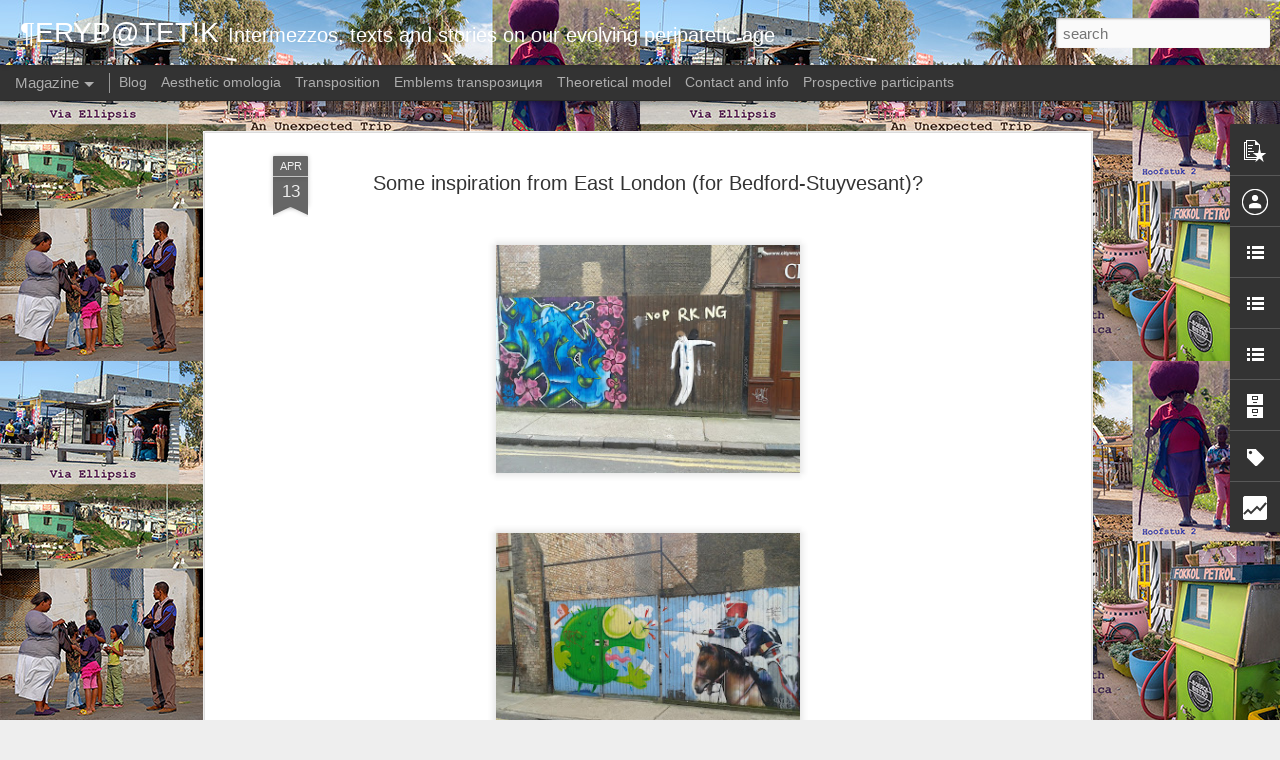

--- FILE ---
content_type: text/html; charset=UTF-8
request_url: https://www.perypatetik.org/2013/04/some-inspiration-from-east-london-for.html
body_size: 5165
content:
<!DOCTYPE html>
<html class='v2' dir='ltr' lang='en'>
<head>
<link href='https://www.blogger.com/static/v1/widgets/335934321-css_bundle_v2.css' rel='stylesheet' type='text/css'/>
<meta content='text/html; charset=UTF-8' http-equiv='Content-Type'/>
<meta content='blogger' name='generator'/>
<link href='https://www.perypatetik.org/favicon.ico' rel='icon' type='image/x-icon'/>
<link href='https://www.perypatetik.org/2013/04/some-inspiration-from-east-london-for.html' rel='canonical'/>
<link rel="alternate" type="application/atom+xml" title="&#182;ERYP@TET!K - Atom" href="https://www.perypatetik.org/feeds/posts/default" />
<link rel="alternate" type="application/rss+xml" title="&#182;ERYP@TET!K - RSS" href="https://www.perypatetik.org/feeds/posts/default?alt=rss" />
<link rel="service.post" type="application/atom+xml" title="&#182;ERYP@TET!K - Atom" href="https://www.blogger.com/feeds/1805174007833652215/posts/default" />

<link rel="alternate" type="application/atom+xml" title="&#182;ERYP@TET!K - Atom" href="https://www.perypatetik.org/feeds/7297078263204388673/comments/default" />
<!--Can't find substitution for tag [blog.ieCssRetrofitLinks]-->
<link href='https://blogger.googleusercontent.com/img/b/R29vZ2xl/AVvXsEj36GRixM9Ot9UJOGVTomuhyA8TSfDZcW2yfmp-7pg14kEFpAI4PnoI_4KFUROSdZTLIjyZIqlGMEeSTmqaVKWQ_rPatOm7a33sdIu91_RS9rTijjcUSwWx1NnAVCTHHXDOibGUtYwoPwec/s320/2013-04-05+10.23.31.jpg' rel='image_src'/>
<meta content='https://www.perypatetik.org/2013/04/some-inspiration-from-east-london-for.html' property='og:url'/>
<meta content='Some inspiration from East London (for Bedford-Stuyvesant)?' property='og:title'/>
<meta content='                                        Wouldn&#39;t our barren walls and store shutters look better like this?' property='og:description'/>
<meta content='https://blogger.googleusercontent.com/img/b/R29vZ2xl/AVvXsEj36GRixM9Ot9UJOGVTomuhyA8TSfDZcW2yfmp-7pg14kEFpAI4PnoI_4KFUROSdZTLIjyZIqlGMEeSTmqaVKWQ_rPatOm7a33sdIu91_RS9rTijjcUSwWx1NnAVCTHHXDOibGUtYwoPwec/w1200-h630-p-k-no-nu/2013-04-05+10.23.31.jpg' property='og:image'/>
<title>&#182;ERYP@TET!K: Some inspiration from East London (for Bedford-Stuyvesant)?</title>
<meta content='!' name='fragment'/>
<meta content='dynamic' name='blogger-template'/>
<meta content='IE=9,chrome=1' http-equiv='X-UA-Compatible'/>
<meta content='initial-scale=1.0, maximum-scale=1.0, user-scalable=no, width=device-width' name='viewport'/>
<style id='page-skin-1' type='text/css'><!--
/*-----------------------------------------------
Blogger Template Style
Name: Dynamic Views
----------------------------------------------- */
/* Variable definitions
====================
<Variable name="keycolor" description="Main Color" type="color" default="#ffffff"
variants="#2b256f,#00b2b4,#4ba976,#696f00,#b38f00,#f07300,#d0422c,#f37a86,#7b5341"/>
<Group description="Page">
<Variable name="page.text.font" description="Font" type="font"
default="'Helvetica Neue Light', HelveticaNeue-Light, 'Helvetica Neue', Helvetica, Arial, sans-serif"/>
<Variable name="page.text.color" description="Text Color" type="color"
default="#333333" variants="#333333"/>
<Variable name="body.background.color" description="Background Color" type="color"
default="#EEEEEE"
variants="#dfdfea,#d9f4f4,#e4f2eb,#e9ead9,#f4eed9,#fdead9,#f8e3e0,#fdebed,#ebe5e3"/>
</Group>
<Variable name="body.background" description="Body Background" type="background"
color="#EEEEEE" default="$(color) none repeat scroll top left"/>
<Group description="Header">
<Variable name="header.background.color" description="Background Color" type="color"
default="#F3F3F3" variants="#F3F3F3"/>
</Group>
<Group description="Header Bar">
<Variable name="primary.color" description="Background Color" type="color"
default="#333333" variants="#2b256f,#00b2b4,#4ba976,#696f00,#b38f00,#f07300,#d0422c,#f37a86,#7b5341"/>
<Variable name="menu.font" description="Font" type="font"
default="'Helvetica Neue Light', HelveticaNeue-Light, 'Helvetica Neue', Helvetica, Arial, sans-serif"/>
<Variable name="menu.text.color" description="Text Color" type="color"
default="#FFFFFF" variants="#FFFFFF"/>
</Group>
<Group description="Links">
<Variable name="link.font" description="Link Text" type="font"
default="'Helvetica Neue Light', HelveticaNeue-Light, 'Helvetica Neue', Helvetica, Arial, sans-serif"/>
<Variable name="link.color" description="Link Color" type="color"
default="#009EB8"
variants="#2b256f,#00b2b4,#4ba976,#696f00,#b38f00,#f07300,#d0422c,#f37a86,#7b5341"/>
<Variable name="link.hover.color" description="Link Hover Color" type="color"
default="#009EB8"
variants="#2b256f,#00b2b4,#4ba976,#696f00,#b38f00,#f07300,#d0422c,#f37a86,#7b5341"/>
<Variable name="link.visited.color" description="Link Visited Color" type="color"
default="#009EB8"
variants="#2b256f,#00b2b4,#4ba976,#696f00,#b38f00,#f07300,#d0422c,#f37a86,#7b5341"/>
</Group>
<Group description="Blog Title">
<Variable name="blog.title.font" description="Font" type="font"
default="'Helvetica Neue Light', HelveticaNeue-Light, 'Helvetica Neue', Helvetica, Arial, sans-serif"/>
<Variable name="blog.title.color" description="Color" type="color"
default="#555555" variants="#555555"/>
</Group>
<Group description="Blog Description">
<Variable name="blog.description.font" description="Font" type="font"
default="'Helvetica Neue Light', HelveticaNeue-Light, 'Helvetica Neue', Helvetica, Arial, sans-serif"/>
<Variable name="blog.description.color" description="Color" type="color"
default="#555555" variants="#555555"/>
</Group>
<Group description="Post Title">
<Variable name="post.title.font" description="Font" type="font"
default="'Helvetica Neue Light', HelveticaNeue-Light, 'Helvetica Neue', Helvetica, Arial, sans-serif"/>
<Variable name="post.title.color" description="Color" type="color"
default="#333333" variants="#333333"/>
</Group>
<Group description="Date Ribbon">
<Variable name="ribbon.color" description="Color" type="color"
default="#666666" variants="#2b256f,#00b2b4,#4ba976,#696f00,#b38f00,#f07300,#d0422c,#f37a86,#7b5341"/>
<Variable name="ribbon.hover.color" description="Hover Color" type="color"
default="#AD3A2B" variants="#AD3A2B"/>
</Group>
<Variable name="blitzview" description="Initial view type" type="string" default="sidebar"/>
*/
/* BEGIN CUT */
{
"font:Text": "normal normal 100% 'Helvetica Neue Light', HelveticaNeue-Light, 'Helvetica Neue', Helvetica, Arial, sans-serif",
"color:Text": "#333333",
"image:Background": "#EEEEEE url(https://blogger.googleusercontent.com/img/a/AVvXsEiRohu9IG8OHKfbOrUNbAgsEANKUoxk0_UvKJeVqD7MdVpaZ9Y4SAePNTdxjWGJ6cJpvjHt3Q8A79lf4IH1bhMngMZ-rOJdhWjK7xTPDHhj5QkUhExcixs2Ilrj-eHpqwmx5Mql3n5C5hjRL3wuhvXfAKkKfPAD7t6K8yt9jhaEnFoe0zlErPc7Kt6AQeo1=s1600) repeat scroll top left",
"color:Background": "#eeeeee",
"color:Header Background": "#ffffff",
"color:Primary": "#333333",
"color:Menu Text": "#ffffff",
"font:Menu": "'Helvetica Neue Light', HelveticaNeue-Light, 'Helvetica Neue', Helvetica, Arial, sans-serif",
"font:Link": "'Helvetica Neue Light', HelveticaNeue-Light, 'Helvetica Neue', Helvetica, Arial, sans-serif",
"color:Link": "#009eb8",
"color:Link Visited": "#009eb8",
"color:Link Hover": "#009eb8",
"font:Blog Title": "'Helvetica Neue Light', HelveticaNeue-Light, 'Helvetica Neue', Helvetica, Arial, sans-serif",
"color:Blog Title": "#ffffff",
"font:Blog Description": "'Helvetica Neue Light', HelveticaNeue-Light, 'Helvetica Neue', Helvetica, Arial, sans-serif",
"color:Blog Description": "#ffffff",
"font:Post Title": "'Helvetica Neue Light', HelveticaNeue-Light, 'Helvetica Neue', Helvetica, Arial, sans-serif",
"color:Post Title": "#333333",
"color:Ribbon": "#666666",
"color:Ribbon Hover": "#ad3a2b",
"view": "magazine"
}
/* END CUT */

--></style>
<style id='template-skin-1' type='text/css'><!--
body {
min-width: 756px;
}
.column-center-outer {
margin-top: 46px;
}
.content-outer, .content-fauxcolumn-outer, .region-inner {
min-width: 756px;
max-width: 756px;
_width: 756px;
}
.main-inner .columns {
padding-left: 0;
padding-right: 310px;
}
.main-inner .fauxcolumn-center-outer {
left: 0;
right: 310px;
/* IE6 does not respect left and right together */
_width: expression(this.parentNode.offsetWidth -
parseInt("0") -
parseInt("310px") + 'px');
}
.main-inner .fauxcolumn-left-outer {
width: 0;
}
.main-inner .fauxcolumn-right-outer {
width: 310px;
}
.main-inner .column-left-outer {
width: 0;
right: 100%;
margin-left: -0;
}
.main-inner .column-right-outer {
width: 310px;
margin-right: -310px;
}
#layout {
min-width: 0;
}
#layout .content-outer {
min-width: 0;
width: 800px;
}
#layout .region-inner {
min-width: 0;
width: auto;
}
--></style>
<script src='//www.blogblog.com/dynamicviews/0986fae69b86b3aa/js/common.js' type='text/javascript'></script>
<script src='//www.blogblog.com/dynamicviews/0986fae69b86b3aa/js/magazine.js' type='text/javascript'></script>
<script src='//www.blogblog.com/dynamicviews/4224c15c4e7c9321/js/comments.js'></script>
<link href='https://www.blogger.com/dyn-css/authorization.css?targetBlogID=1805174007833652215&amp;zx=0fb59c3e-94a0-4335-8934-c24d00b74521' media='none' onload='if(media!=&#39;all&#39;)media=&#39;all&#39;' rel='stylesheet'/><noscript><link href='https://www.blogger.com/dyn-css/authorization.css?targetBlogID=1805174007833652215&amp;zx=0fb59c3e-94a0-4335-8934-c24d00b74521' rel='stylesheet'/></noscript>
<meta name='google-adsense-platform-account' content='ca-host-pub-1556223355139109'/>
<meta name='google-adsense-platform-domain' content='blogspot.com'/>

</head>
<body class='variant-magazine'>
<div class='content'>
<div class='content-outer'>
<div class='fauxborder-left content-fauxborder-left'>
<div class='content-inner'>
<div class='main-outer'>
<div class='fauxborder-left main-fauxborder-left'>
<div class='region-inner main-inner'>
<div class='columns fauxcolumns'>
<div class='column-center-outer'>
<div class='column-center-inner'>
<div class='main section' id='main'>
</div>
</div>
</div>
<div class='column-right-outer'>
<div class='column-right-inner'>
<aside>
<div class='sidebar section' id='sidebar-right-1'>
</div>
</aside>
</div>
</div>
<div style='clear: both'></div>
</div>
</div>
</div>
</div>
</div>
</div>
</div>
</div>
<script language='javascript' type='text/javascript'>
        window.onload = function() {
          blogger.ui().configure().view();
        };
      </script>

<script type="text/javascript" src="https://www.blogger.com/static/v1/widgets/3845888474-widgets.js"></script>
<script type='text/javascript'>
window['__wavt'] = 'AOuZoY4AhQnel9HIm_8ceGV4O8oTWtM7lA:1768378843787';_WidgetManager._Init('//www.blogger.com/rearrange?blogID\x3d1805174007833652215','//www.perypatetik.org/2013/04/some-inspiration-from-east-london-for.html','1805174007833652215');
_WidgetManager._SetDataContext([{'name': 'blog', 'data': {'blogId': '1805174007833652215', 'title': '\xb6ERYP@TET!K', 'url': 'https://www.perypatetik.org/2013/04/some-inspiration-from-east-london-for.html', 'canonicalUrl': 'https://www.perypatetik.org/2013/04/some-inspiration-from-east-london-for.html', 'homepageUrl': 'https://www.perypatetik.org/', 'searchUrl': 'https://www.perypatetik.org/search', 'canonicalHomepageUrl': 'https://www.perypatetik.org/', 'blogspotFaviconUrl': 'https://www.perypatetik.org/favicon.ico', 'bloggerUrl': 'https://www.blogger.com', 'hasCustomDomain': true, 'httpsEnabled': true, 'enabledCommentProfileImages': true, 'gPlusViewType': 'FILTERED_POSTMOD', 'adultContent': false, 'analyticsAccountNumber': '', 'encoding': 'UTF-8', 'locale': 'en', 'localeUnderscoreDelimited': 'en', 'languageDirection': 'ltr', 'isPrivate': false, 'isMobile': false, 'isMobileRequest': false, 'mobileClass': '', 'isPrivateBlog': false, 'isDynamicViewsAvailable': true, 'feedLinks': '\x3clink rel\x3d\x22alternate\x22 type\x3d\x22application/atom+xml\x22 title\x3d\x22\xb6ERYP@TET!K - Atom\x22 href\x3d\x22https://www.perypatetik.org/feeds/posts/default\x22 /\x3e\n\x3clink rel\x3d\x22alternate\x22 type\x3d\x22application/rss+xml\x22 title\x3d\x22\xb6ERYP@TET!K - RSS\x22 href\x3d\x22https://www.perypatetik.org/feeds/posts/default?alt\x3drss\x22 /\x3e\n\x3clink rel\x3d\x22service.post\x22 type\x3d\x22application/atom+xml\x22 title\x3d\x22\xb6ERYP@TET!K - Atom\x22 href\x3d\x22https://www.blogger.com/feeds/1805174007833652215/posts/default\x22 /\x3e\n\n\x3clink rel\x3d\x22alternate\x22 type\x3d\x22application/atom+xml\x22 title\x3d\x22\xb6ERYP@TET!K - Atom\x22 href\x3d\x22https://www.perypatetik.org/feeds/7297078263204388673/comments/default\x22 /\x3e\n', 'meTag': '', 'adsenseHostId': 'ca-host-pub-1556223355139109', 'adsenseHasAds': false, 'adsenseAutoAds': false, 'boqCommentIframeForm': true, 'loginRedirectParam': '', 'view': '', 'dynamicViewsCommentsSrc': '//www.blogblog.com/dynamicviews/4224c15c4e7c9321/js/comments.js', 'dynamicViewsScriptSrc': '//www.blogblog.com/dynamicviews/0986fae69b86b3aa', 'plusOneApiSrc': 'https://apis.google.com/js/platform.js', 'disableGComments': true, 'interstitialAccepted': false, 'sharing': {'platforms': [{'name': 'Get link', 'key': 'link', 'shareMessage': 'Get link', 'target': ''}, {'name': 'Facebook', 'key': 'facebook', 'shareMessage': 'Share to Facebook', 'target': 'facebook'}, {'name': 'BlogThis!', 'key': 'blogThis', 'shareMessage': 'BlogThis!', 'target': 'blog'}, {'name': 'X', 'key': 'twitter', 'shareMessage': 'Share to X', 'target': 'twitter'}, {'name': 'Pinterest', 'key': 'pinterest', 'shareMessage': 'Share to Pinterest', 'target': 'pinterest'}, {'name': 'Email', 'key': 'email', 'shareMessage': 'Email', 'target': 'email'}], 'disableGooglePlus': true, 'googlePlusShareButtonWidth': 0, 'googlePlusBootstrap': '\x3cscript type\x3d\x22text/javascript\x22\x3ewindow.___gcfg \x3d {\x27lang\x27: \x27en\x27};\x3c/script\x3e'}, 'hasCustomJumpLinkMessage': false, 'jumpLinkMessage': 'Read more', 'pageType': 'item', 'postId': '7297078263204388673', 'postImageThumbnailUrl': 'https://blogger.googleusercontent.com/img/b/R29vZ2xl/AVvXsEj36GRixM9Ot9UJOGVTomuhyA8TSfDZcW2yfmp-7pg14kEFpAI4PnoI_4KFUROSdZTLIjyZIqlGMEeSTmqaVKWQ_rPatOm7a33sdIu91_RS9rTijjcUSwWx1NnAVCTHHXDOibGUtYwoPwec/s72-c/2013-04-05+10.23.31.jpg', 'postImageUrl': 'https://blogger.googleusercontent.com/img/b/R29vZ2xl/AVvXsEj36GRixM9Ot9UJOGVTomuhyA8TSfDZcW2yfmp-7pg14kEFpAI4PnoI_4KFUROSdZTLIjyZIqlGMEeSTmqaVKWQ_rPatOm7a33sdIu91_RS9rTijjcUSwWx1NnAVCTHHXDOibGUtYwoPwec/s320/2013-04-05+10.23.31.jpg', 'pageName': 'Some inspiration from East London (for Bedford-Stuyvesant)?', 'pageTitle': '\xb6ERYP@TET!K: Some inspiration from East London (for Bedford-Stuyvesant)?'}}, {'name': 'features', 'data': {}}, {'name': 'messages', 'data': {'edit': 'Edit', 'linkCopiedToClipboard': 'Link copied to clipboard!', 'ok': 'Ok', 'postLink': 'Post Link'}}, {'name': 'skin', 'data': {'vars': {'link_color': '#009eb8', 'post_title_color': '#333333', 'blog_description_font': '\x27Helvetica Neue Light\x27, HelveticaNeue-Light, \x27Helvetica Neue\x27, Helvetica, Arial, sans-serif', 'body_background_color': '#eeeeee', 'ribbon_color': '#666666', 'body_background': '#EEEEEE url(https://blogger.googleusercontent.com/img/a/AVvXsEiRohu9IG8OHKfbOrUNbAgsEANKUoxk0_UvKJeVqD7MdVpaZ9Y4SAePNTdxjWGJ6cJpvjHt3Q8A79lf4IH1bhMngMZ-rOJdhWjK7xTPDHhj5QkUhExcixs2Ilrj-eHpqwmx5Mql3n5C5hjRL3wuhvXfAKkKfPAD7t6K8yt9jhaEnFoe0zlErPc7Kt6AQeo1\x3ds1600) repeat scroll top left', 'blitzview': 'magazine', 'link_visited_color': '#009eb8', 'link_hover_color': '#009eb8', 'header_background_color': '#ffffff', 'keycolor': '#ffffff', 'page_text_font': 'normal normal 100% \x27Helvetica Neue Light\x27, HelveticaNeue-Light, \x27Helvetica Neue\x27, Helvetica, Arial, sans-serif', 'blog_title_color': '#ffffff', 'ribbon_hover_color': '#ad3a2b', 'blog_title_font': '\x27Helvetica Neue Light\x27, HelveticaNeue-Light, \x27Helvetica Neue\x27, Helvetica, Arial, sans-serif', 'link_font': '\x27Helvetica Neue Light\x27, HelveticaNeue-Light, \x27Helvetica Neue\x27, Helvetica, Arial, sans-serif', 'menu_font': '\x27Helvetica Neue Light\x27, HelveticaNeue-Light, \x27Helvetica Neue\x27, Helvetica, Arial, sans-serif', 'primary_color': '#333333', 'page_text_color': '#333333', 'post_title_font': '\x27Helvetica Neue Light\x27, HelveticaNeue-Light, \x27Helvetica Neue\x27, Helvetica, Arial, sans-serif', 'blog_description_color': '#ffffff', 'menu_text_color': '#ffffff'}, 'override': '', 'url': 'blitz.css'}}, {'name': 'template', 'data': {'name': 'Dynamic Views', 'localizedName': 'Dynamic Views', 'isResponsive': false, 'isAlternateRendering': false, 'isCustom': false, 'variant': 'magazine', 'variantId': 'magazine'}}, {'name': 'view', 'data': {'classic': {'name': 'classic', 'url': '?view\x3dclassic'}, 'flipcard': {'name': 'flipcard', 'url': '?view\x3dflipcard'}, 'magazine': {'name': 'magazine', 'url': '?view\x3dmagazine'}, 'mosaic': {'name': 'mosaic', 'url': '?view\x3dmosaic'}, 'sidebar': {'name': 'sidebar', 'url': '?view\x3dsidebar'}, 'snapshot': {'name': 'snapshot', 'url': '?view\x3dsnapshot'}, 'timeslide': {'name': 'timeslide', 'url': '?view\x3dtimeslide'}, 'isMobile': false, 'title': 'Some inspiration from East London (for Bedford-Stuyvesant)?', 'description': '                                        Wouldn\x27t our barren walls and store shutters look better like this?', 'featuredImage': 'https://blogger.googleusercontent.com/img/b/R29vZ2xl/AVvXsEj36GRixM9Ot9UJOGVTomuhyA8TSfDZcW2yfmp-7pg14kEFpAI4PnoI_4KFUROSdZTLIjyZIqlGMEeSTmqaVKWQ_rPatOm7a33sdIu91_RS9rTijjcUSwWx1NnAVCTHHXDOibGUtYwoPwec/s320/2013-04-05+10.23.31.jpg', 'url': 'https://www.perypatetik.org/2013/04/some-inspiration-from-east-london-for.html', 'type': 'item', 'isSingleItem': true, 'isMultipleItems': false, 'isError': false, 'isPage': false, 'isPost': true, 'isHomepage': false, 'isArchive': false, 'isLabelSearch': false, 'postId': 7297078263204388673}}]);
_WidgetManager._RegisterWidget('_BlogView', new _WidgetInfo('Blog1', 'main', document.getElementById('Blog1'), {'cmtInteractionsEnabled': false, 'lightboxEnabled': true, 'lightboxModuleUrl': 'https://www.blogger.com/static/v1/jsbin/2485970545-lbx.js', 'lightboxCssUrl': 'https://www.blogger.com/static/v1/v-css/828616780-lightbox_bundle.css'}, 'displayModeFull'));
_WidgetManager._RegisterWidget('_FeaturedPostView', new _WidgetInfo('FeaturedPost1', 'main', document.getElementById('FeaturedPost1'), {}, 'displayModeFull'));
_WidgetManager._RegisterWidget('_PopularPostsView', new _WidgetInfo('PopularPosts1', 'main', document.getElementById('PopularPosts1'), {}, 'displayModeFull'));
_WidgetManager._RegisterWidget('_BlogSearchView', new _WidgetInfo('BlogSearch1', 'sidebar-right-1', document.getElementById('BlogSearch1'), {}, 'displayModeFull'));
_WidgetManager._RegisterWidget('_HeaderView', new _WidgetInfo('Header1', 'sidebar-right-1', document.getElementById('Header1'), {}, 'displayModeFull'));
_WidgetManager._RegisterWidget('_PageListView', new _WidgetInfo('PageList1', 'sidebar-right-1', document.getElementById('PageList1'), {'title': 'Pages', 'links': [{'isCurrentPage': false, 'href': 'https://www.perypatetik.org/', 'title': 'Blog'}, {'isCurrentPage': false, 'href': 'https://www.perypatetik.org/p/peripateticism.html', 'id': '6784587449433819467', 'title': 'Aesthetic omologia'}, {'isCurrentPage': false, 'href': 'https://www.perypatetik.org/p/transposition.html', 'id': '5904780696281378356', 'title': 'Transposition'}, {'isCurrentPage': false, 'href': 'https://www.perypatetik.org/p/emblems-transpo_11.html', 'id': '6803671336336599830', 'title': 'Emblems transpo\u0437\u0438\u0446\u0438\u044f'}, {'isCurrentPage': false, 'href': 'https://www.perypatetik.org/p/theoretical-model.html', 'id': '1067961170582899731', 'title': 'Theoretical model'}, {'isCurrentPage': false, 'href': 'https://www.perypatetik.org/p/contact.html', 'id': '733991638963913659', 'title': 'Contact and info'}, {'isCurrentPage': false, 'href': 'https://www.perypatetik.org/p/prospective-participants.html', 'id': '6102741340029468490', 'title': 'Prospective participants'}], 'mobile': false, 'showPlaceholder': true, 'hasCurrentPage': false}, 'displayModeFull'));
_WidgetManager._RegisterWidget('_AttributionView', new _WidgetInfo('Attribution1', 'sidebar-right-1', document.getElementById('Attribution1'), {}, 'displayModeFull'));
_WidgetManager._RegisterWidget('_ProfileView', new _WidgetInfo('Profile1', 'sidebar-right-1', document.getElementById('Profile1'), {}, 'displayModeFull'));
_WidgetManager._RegisterWidget('_LinkListView', new _WidgetInfo('LinkList2', 'sidebar-right-1', document.getElementById('LinkList2'), {}, 'displayModeFull'));
_WidgetManager._RegisterWidget('_LinkListView', new _WidgetInfo('LinkList3', 'sidebar-right-1', document.getElementById('LinkList3'), {}, 'displayModeFull'));
_WidgetManager._RegisterWidget('_LinkListView', new _WidgetInfo('LinkList1', 'sidebar-right-1', document.getElementById('LinkList1'), {}, 'displayModeFull'));
_WidgetManager._RegisterWidget('_BlogArchiveView', new _WidgetInfo('BlogArchive1', 'sidebar-right-1', document.getElementById('BlogArchive1'), {'languageDirection': 'ltr', 'loadingMessage': 'Loading\x26hellip;'}, 'displayModeFull'));
_WidgetManager._RegisterWidget('_LabelView', new _WidgetInfo('Label1', 'sidebar-right-1', document.getElementById('Label1'), {}, 'displayModeFull'));
_WidgetManager._RegisterWidget('_ReportAbuseView', new _WidgetInfo('ReportAbuse1', 'sidebar-right-1', document.getElementById('ReportAbuse1'), {}, 'displayModeFull'));
_WidgetManager._RegisterWidget('_StatsView', new _WidgetInfo('Stats1', 'sidebar-right-1', document.getElementById('Stats1'), {'title': 'Total Pageviews', 'showGraphicalCounter': false, 'showAnimatedCounter': false, 'showSparkline': true, 'statsUrl': '//www.perypatetik.org/b/stats?style\x3dBLACK_TRANSPARENT\x26timeRange\x3dALL_TIME\x26token\x3dAPq4FmDFLuoISASmffDCjqhR_HCKUZIsHP_AOwC6rWjjAAmt2V09Bbc8nbVIQvb8rUo53QzRLxy2rBMfY2oiCXxSER5qrFpu3A'}, 'displayModeFull'));
</script>
</body>
</html>

--- FILE ---
content_type: text/html; charset=UTF-8
request_url: https://www.perypatetik.org/b/stats?style=BLACK_TRANSPARENT&timeRange=ALL_TIME&token=APq4FmBFrgqfwPo2l0DCr19iTYOPJ7U0DEbmdMncbrSlD2bUcTIWweKqYGXhMD1JYtLsZxoZKYRBodGeVHepwT16O2skj4G72Q&v=0&action=initial&widgetId=Stats1&responseType=js
body_size: 22
content:
{"total":517452,"sparklineOptions":{"backgroundColor":{"fillOpacity":0.1,"fill":"#000000"},"series":[{"areaOpacity":0.3,"color":"#202020"}]},"sparklineData":[[0,20],[1,31],[2,52],[3,38],[4,31],[5,65],[6,22],[7,17],[8,28],[9,32],[10,60],[11,48],[12,39],[13,65],[14,68],[15,29],[16,26],[17,37],[18,42],[19,28],[20,38],[21,48],[22,48],[23,54],[24,60],[25,66],[26,95],[27,85],[28,34],[29,11]],"nextTickMs":1200000}

--- FILE ---
content_type: text/html; charset=UTF-8
request_url: https://www.perypatetik.org/b/stats?style=BLACK_TRANSPARENT&timeRange=ALL_TIME&token=APq4FmD8RBYlXUjX__ZbBrizlCzNXkZTwjNSP8nOPMyD9gPbFR_cVUrmJjTkBVBXxAQzitWYvvtlJIWYYnAGBmBf5KEwQKkRWQ&v=0&action=initial&widgetId=Stats1&responseType=js
body_size: 18
content:
{"total":517452,"sparklineOptions":{"backgroundColor":{"fillOpacity":0.1,"fill":"#000000"},"series":[{"areaOpacity":0.3,"color":"#202020"}]},"sparklineData":[[0,20],[1,31],[2,52],[3,38],[4,31],[5,65],[6,22],[7,17],[8,28],[9,32],[10,60],[11,48],[12,39],[13,65],[14,68],[15,29],[16,26],[17,37],[18,42],[19,28],[20,38],[21,48],[22,48],[23,54],[24,60],[25,66],[26,95],[27,85],[28,34],[29,11]],"nextTickMs":1200000}

--- FILE ---
content_type: text/javascript; charset=UTF-8
request_url: https://www.perypatetik.org/?v=0&action=initial&widgetId=PopularPosts1&responseType=js&xssi_token=AOuZoY4AhQnel9HIm_8ceGV4O8oTWtM7lA%3A1768378843787
body_size: 1614
content:
try {
_WidgetManager._HandleControllerResult('PopularPosts1', 'initial',{'title': '', 'showSnippets': true, 'showThumbnails': true, 'thumbnailSize': 72, 'showAuthor': false, 'showDate': false, 'posts': [{'id': '3142390675692837298', 'title': 'Meaning? - Hungary: Aimlessly (Canto 3)', 'href': 'https://www.perypatetik.org/2025/12/meaning-hungary-aimlessly-canto-3.html', 'snippet': 'by Krisztina Janosi   Mom\u2019s cursing brings me back to reality. She is mad again. Soon she will come in my room and start shouting because it...', 'thumbnail': 'https://blogger.googleusercontent.com/img/b/R29vZ2xl/AVvXsEguMwuCxi0DT624VZWvSIBDbkl26WrK2K9nvg22Ke5t73Tasg54vlr4zOLq4gkZZgelharUlKzWYrwA1SHWlaeulxi7_Wb0H2wSIDPm3RvWH2zmhhgzFu3Tm-BklScWy1e4JpRxS_bgqg8BYdiu_YGP1eRJFuIGPUTifsmND62qJ098KbZGX-If48vpvUG7/s72-w640-c-h360/Cover-3.jpg', 'featuredImage': 'https://blogger.googleusercontent.com/img/b/R29vZ2xl/AVvXsEguMwuCxi0DT624VZWvSIBDbkl26WrK2K9nvg22Ke5t73Tasg54vlr4zOLq4gkZZgelharUlKzWYrwA1SHWlaeulxi7_Wb0H2wSIDPm3RvWH2zmhhgzFu3Tm-BklScWy1e4JpRxS_bgqg8BYdiu_YGP1eRJFuIGPUTifsmND62qJ098KbZGX-If48vpvUG7/w640-h360/Cover-3.jpg'}, {'id': '6935211582848080889', 'title': 'The Codex of Uncertainty Transposed - Once upon a Time in a Queue - India (Part 45)', 'href': 'https://www.perypatetik.org/2018/11/once-upon-time-in-queue-india-part-45.html', 'snippet': ' Transposing emblem by Sanjay Kumar Ray     In a televised address to the nation on November 8, 2016, India\u2019s Prime Minister took the nation...', 'thumbnail': 'https://blogger.googleusercontent.com/img/b/R29vZ2xl/AVvXsEhHcTzN54CfIU4TP3twmoskZp77Uh0JS0j9mPyXniR0WL3Sy2UGWU_k_e3wKbTBgX-vSX-ukb0ESZlFd95WfsMqh3hONCNfPMErVrBIe77jhT6MPkzAQNfvEHEpnnyfOFJHfVCBHUUCYGiw/s72-c/Cover-45.jpg', 'featuredImage': 'https://blogger.googleusercontent.com/img/b/R29vZ2xl/AVvXsEhHcTzN54CfIU4TP3twmoskZp77Uh0JS0j9mPyXniR0WL3Sy2UGWU_k_e3wKbTBgX-vSX-ukb0ESZlFd95WfsMqh3hONCNfPMErVrBIe77jhT6MPkzAQNfvEHEpnnyfOFJHfVCBHUUCYGiw/s640/Cover-45.jpg'}, {'id': '300803604887265761', 'title': 'Meaning? - Hungary: Aimlessly (Canto 4)', 'href': 'https://www.perypatetik.org/2025/12/meaning-hungary-aimlessly-canto-4.html', 'snippet': 'by Krisztina Janosi   I start to feel uncomfortable, but he doesn\u2019t leave the table. He even offers me hot sandwiches and a drink. Actually,...', 'thumbnail': 'https://blogger.googleusercontent.com/img/b/R29vZ2xl/AVvXsEjCwcUrjoCnDr2eWoEJ8yJlcKG-mPFYyorCfZU1Rnds20YYcuZQkN-o7aDSM6TuHQ8zeF0Ac6clGh-QNBu-RyrmaMz5tfDC-UnNgL_iujEZ2rEcHtFSnldizAxJPsgWABuXO6pr5AnCu0WWmP7jiVHIEaHnH655uAFS15slRFiGQ0UHiZ-HAx_RAVYQUCqP/s72-w640-c-h360/Cover-4.jpg', 'featuredImage': 'https://blogger.googleusercontent.com/img/b/R29vZ2xl/AVvXsEjCwcUrjoCnDr2eWoEJ8yJlcKG-mPFYyorCfZU1Rnds20YYcuZQkN-o7aDSM6TuHQ8zeF0Ac6clGh-QNBu-RyrmaMz5tfDC-UnNgL_iujEZ2rEcHtFSnldizAxJPsgWABuXO6pr5AnCu0WWmP7jiVHIEaHnH655uAFS15slRFiGQ0UHiZ-HAx_RAVYQUCqP/w640-h360/Cover-4.jpg'}, {'id': '4958919718021382468', 'title': 'Via Ellipsis - South Africa: An Unexpected Trip Down Memory Lane (Hoofstuk 2)', 'href': 'https://www.perypatetik.org/2026/01/via-ellipsis-south-africa-unexpected_10.html', 'snippet': 'by Sarah-Leah Pimentel  The traffic report came on: \u201c\u2026massive pile-up on Gillooly\u2019s Interchange. All lanes closed to traffic. Please make wa...', 'thumbnail': 'https://blogger.googleusercontent.com/img/b/R29vZ2xl/AVvXsEjpLTqy5o39h7rCxq9tsxTTzet4qJzu3JexdlpC_7IIrtXWqwpDdfEv2BgLAoenV-D_Wmbu9dmtT08mtzaF0U_uGPGARx-QY4DVXqa2-mH1uvoFr-f3Ymooz2aclZwBW_Nb8CK__VOiEZ2N3aeWx1V5e2HgIQRkAIBg9-MEGLT9Tyorxn9kszeV6yCcCDo2/s72-w640-c-h360/Cover-2.jpg', 'featuredImage': 'https://blogger.googleusercontent.com/img/b/R29vZ2xl/AVvXsEjpLTqy5o39h7rCxq9tsxTTzet4qJzu3JexdlpC_7IIrtXWqwpDdfEv2BgLAoenV-D_Wmbu9dmtT08mtzaF0U_uGPGARx-QY4DVXqa2-mH1uvoFr-f3Ymooz2aclZwBW_Nb8CK__VOiEZ2N3aeWx1V5e2HgIQRkAIBg9-MEGLT9Tyorxn9kszeV6yCcCDo2/w640-h360/Cover-2.jpg'}, {'id': '22588573250345103', 'title': 'Via Ellipsis - South Africa: An Unexpected Trip Down Memory Lane (Hoofstuk 1)', 'href': 'https://www.perypatetik.org/2026/01/via-ellipsis-south-africa-unexpected.html', 'snippet': 'by Sarah-Leah Pimentel  \u201cThat was a good visit. It was so good to see Flo and Mario. It\u2019s been way too long,\u201d Toni reflected as she pulled h...', 'thumbnail': 'https://blogger.googleusercontent.com/img/b/R29vZ2xl/AVvXsEi5w50Rx-QvaamheQyTbDuAA_KjgQl7dxWy7nkYASj2Z1199aliC7NdJGDhI2RgcW4OHzVpqyz4Bewgcq2sE8uoqPB4bwhhdvje7N51wHYez33eiGUF5p64vxAT5QxEWDiJuV3fazAZN0tCamjrybWKCmp0it1mo9JWxDb0RSjRJz3uYkzhEJA0qn-6dkPM/s72-w640-c-h360/Cover-1.jpg', 'featuredImage': 'https://blogger.googleusercontent.com/img/b/R29vZ2xl/AVvXsEi5w50Rx-QvaamheQyTbDuAA_KjgQl7dxWy7nkYASj2Z1199aliC7NdJGDhI2RgcW4OHzVpqyz4Bewgcq2sE8uoqPB4bwhhdvje7N51wHYez33eiGUF5p64vxAT5QxEWDiJuV3fazAZN0tCamjrybWKCmp0it1mo9JWxDb0RSjRJz3uYkzhEJA0qn-6dkPM/w640-h360/Cover-1.jpg'}]});
} catch (e) {
  if (typeof log != 'undefined') {
    log('HandleControllerResult failed: ' + e);
  }
}


--- FILE ---
content_type: text/javascript; charset=UTF-8
request_url: https://www.perypatetik.org/?v=0&action=initial&widgetId=Stats1&responseType=js&xssi_token=AOuZoY4AhQnel9HIm_8ceGV4O8oTWtM7lA%3A1768378843787
body_size: 42
content:
try {
_WidgetManager._HandleControllerResult('Stats1', 'initial',{'title': 'Total Pageviews', 'showGraphicalCounter': false, 'showAnimatedCounter': false, 'showSparkline': true, 'statsUrl': '//www.perypatetik.org/b/stats?style\x3dBLACK_TRANSPARENT\x26timeRange\x3dALL_TIME\x26token\x3dAPq4FmBFrgqfwPo2l0DCr19iTYOPJ7U0DEbmdMncbrSlD2bUcTIWweKqYGXhMD1JYtLsZxoZKYRBodGeVHepwT16O2skj4G72Q'});
} catch (e) {
  if (typeof log != 'undefined') {
    log('HandleControllerResult failed: ' + e);
  }
}


--- FILE ---
content_type: text/javascript; charset=UTF-8
request_url: https://www.perypatetik.org/?v=0&action=initial&widgetId=BlogArchive1&responseType=js&xssi_token=AOuZoY4AhQnel9HIm_8ceGV4O8oTWtM7lA%3A1768378843787
body_size: 2405
content:
try {
_WidgetManager._HandleControllerResult('BlogArchive1', 'initial',{'url': 'https://www.perypatetik.org/search?updated-min\x3d1969-12-31T16:00:00-08:00\x26updated-max\x3d292278994-08-17T07:12:55Z\x26max-results\x3d50', 'name': 'All Posts', 'expclass': 'expanded', 'toggleId': 'ALL-0', 'post-count': 913, 'data': [{'url': 'https://www.perypatetik.org/2026/', 'name': '2026', 'expclass': 'expanded', 'toggleId': 'YEARLY-1767254400000', 'post-count': 2, 'data': [{'url': 'https://www.perypatetik.org/2026/01/', 'name': 'January', 'expclass': 'expanded', 'toggleId': 'MONTHLY-1767254400000', 'post-count': 2, 'posts': [{'title': 'Via Ellipsis - South Africa: An Unexpected Trip Do...', 'url': 'https://www.perypatetik.org/2026/01/via-ellipsis-south-africa-unexpected_10.html'}, {'title': 'Via Ellipsis - South Africa: An Unexpected Trip Do...', 'url': 'https://www.perypatetik.org/2026/01/via-ellipsis-south-africa-unexpected.html'}]}]}, {'url': 'https://www.perypatetik.org/2025/', 'name': '2025', 'expclass': 'collapsed', 'toggleId': 'YEARLY-1735718400000', 'post-count': 53, 'data': [{'url': 'https://www.perypatetik.org/2025/12/', 'name': 'December', 'expclass': 'collapsed', 'toggleId': 'MONTHLY-1764576000000', 'post-count': 4}, {'url': 'https://www.perypatetik.org/2025/11/', 'name': 'November', 'expclass': 'collapsed', 'toggleId': 'MONTHLY-1761980400000', 'post-count': 5}, {'url': 'https://www.perypatetik.org/2025/10/', 'name': 'October', 'expclass': 'collapsed', 'toggleId': 'MONTHLY-1759302000000', 'post-count': 4}, {'url': 'https://www.perypatetik.org/2025/09/', 'name': 'September', 'expclass': 'collapsed', 'toggleId': 'MONTHLY-1756710000000', 'post-count': 4}, {'url': 'https://www.perypatetik.org/2025/08/', 'name': 'August', 'expclass': 'collapsed', 'toggleId': 'MONTHLY-1754031600000', 'post-count': 5}, {'url': 'https://www.perypatetik.org/2025/07/', 'name': 'July', 'expclass': 'collapsed', 'toggleId': 'MONTHLY-1751353200000', 'post-count': 4}, {'url': 'https://www.perypatetik.org/2025/06/', 'name': 'June', 'expclass': 'collapsed', 'toggleId': 'MONTHLY-1748761200000', 'post-count': 4}, {'url': 'https://www.perypatetik.org/2025/05/', 'name': 'May', 'expclass': 'collapsed', 'toggleId': 'MONTHLY-1746082800000', 'post-count': 5}, {'url': 'https://www.perypatetik.org/2025/04/', 'name': 'April', 'expclass': 'collapsed', 'toggleId': 'MONTHLY-1743490800000', 'post-count': 4}, {'url': 'https://www.perypatetik.org/2025/03/', 'name': 'March', 'expclass': 'collapsed', 'toggleId': 'MONTHLY-1740816000000', 'post-count': 5}, {'url': 'https://www.perypatetik.org/2025/02/', 'name': 'February', 'expclass': 'collapsed', 'toggleId': 'MONTHLY-1738396800000', 'post-count': 4}, {'url': 'https://www.perypatetik.org/2025/01/', 'name': 'January', 'expclass': 'collapsed', 'toggleId': 'MONTHLY-1735718400000', 'post-count': 5}]}, {'url': 'https://www.perypatetik.org/2024/', 'name': '2024', 'expclass': 'collapsed', 'toggleId': 'YEARLY-1704096000000', 'post-count': 52, 'data': [{'url': 'https://www.perypatetik.org/2024/12/', 'name': 'December', 'expclass': 'collapsed', 'toggleId': 'MONTHLY-1733040000000', 'post-count': 4}, {'url': 'https://www.perypatetik.org/2024/11/', 'name': 'November', 'expclass': 'collapsed', 'toggleId': 'MONTHLY-1730444400000', 'post-count': 5}, {'url': 'https://www.perypatetik.org/2024/10/', 'name': 'October', 'expclass': 'collapsed', 'toggleId': 'MONTHLY-1727766000000', 'post-count': 4}, {'url': 'https://www.perypatetik.org/2024/09/', 'name': 'September', 'expclass': 'collapsed', 'toggleId': 'MONTHLY-1725174000000', 'post-count': 4}, {'url': 'https://www.perypatetik.org/2024/08/', 'name': 'August', 'expclass': 'collapsed', 'toggleId': 'MONTHLY-1722495600000', 'post-count': 5}, {'url': 'https://www.perypatetik.org/2024/07/', 'name': 'July', 'expclass': 'collapsed', 'toggleId': 'MONTHLY-1719817200000', 'post-count': 4}, {'url': 'https://www.perypatetik.org/2024/06/', 'name': 'June', 'expclass': 'collapsed', 'toggleId': 'MONTHLY-1717225200000', 'post-count': 5}, {'url': 'https://www.perypatetik.org/2024/05/', 'name': 'May', 'expclass': 'collapsed', 'toggleId': 'MONTHLY-1714546800000', 'post-count': 4}, {'url': 'https://www.perypatetik.org/2024/04/', 'name': 'April', 'expclass': 'collapsed', 'toggleId': 'MONTHLY-1711954800000', 'post-count': 4}, {'url': 'https://www.perypatetik.org/2024/03/', 'name': 'March', 'expclass': 'collapsed', 'toggleId': 'MONTHLY-1709280000000', 'post-count': 5}, {'url': 'https://www.perypatetik.org/2024/02/', 'name': 'February', 'expclass': 'collapsed', 'toggleId': 'MONTHLY-1706774400000', 'post-count': 4}, {'url': 'https://www.perypatetik.org/2024/01/', 'name': 'January', 'expclass': 'collapsed', 'toggleId': 'MONTHLY-1704096000000', 'post-count': 4}]}, {'url': 'https://www.perypatetik.org/2023/', 'name': '2023', 'expclass': 'collapsed', 'toggleId': 'YEARLY-1672560000000', 'post-count': 52, 'data': [{'url': 'https://www.perypatetik.org/2023/12/', 'name': 'December', 'expclass': 'collapsed', 'toggleId': 'MONTHLY-1701417600000', 'post-count': 5}, {'url': 'https://www.perypatetik.org/2023/11/', 'name': 'November', 'expclass': 'collapsed', 'toggleId': 'MONTHLY-1698822000000', 'post-count': 4}, {'url': 'https://www.perypatetik.org/2023/10/', 'name': 'October', 'expclass': 'collapsed', 'toggleId': 'MONTHLY-1696143600000', 'post-count': 4}, {'url': 'https://www.perypatetik.org/2023/09/', 'name': 'September', 'expclass': 'collapsed', 'toggleId': 'MONTHLY-1693551600000', 'post-count': 5}, {'url': 'https://www.perypatetik.org/2023/08/', 'name': 'August', 'expclass': 'collapsed', 'toggleId': 'MONTHLY-1690873200000', 'post-count': 4}, {'url': 'https://www.perypatetik.org/2023/07/', 'name': 'July', 'expclass': 'collapsed', 'toggleId': 'MONTHLY-1688194800000', 'post-count': 5}, {'url': 'https://www.perypatetik.org/2023/06/', 'name': 'June', 'expclass': 'collapsed', 'toggleId': 'MONTHLY-1685602800000', 'post-count': 4}, {'url': 'https://www.perypatetik.org/2023/05/', 'name': 'May', 'expclass': 'collapsed', 'toggleId': 'MONTHLY-1682924400000', 'post-count': 4}, {'url': 'https://www.perypatetik.org/2023/04/', 'name': 'April', 'expclass': 'collapsed', 'toggleId': 'MONTHLY-1680332400000', 'post-count': 5}, {'url': 'https://www.perypatetik.org/2023/03/', 'name': 'March', 'expclass': 'collapsed', 'toggleId': 'MONTHLY-1677657600000', 'post-count': 4}, {'url': 'https://www.perypatetik.org/2023/02/', 'name': 'February', 'expclass': 'collapsed', 'toggleId': 'MONTHLY-1675238400000', 'post-count': 4}, {'url': 'https://www.perypatetik.org/2023/01/', 'name': 'January', 'expclass': 'collapsed', 'toggleId': 'MONTHLY-1672560000000', 'post-count': 4}]}, {'url': 'https://www.perypatetik.org/2022/', 'name': '2022', 'expclass': 'collapsed', 'toggleId': 'YEARLY-1641024000000', 'post-count': 53, 'data': [{'url': 'https://www.perypatetik.org/2022/12/', 'name': 'December', 'expclass': 'collapsed', 'toggleId': 'MONTHLY-1669881600000', 'post-count': 5}, {'url': 'https://www.perypatetik.org/2022/11/', 'name': 'November', 'expclass': 'collapsed', 'toggleId': 'MONTHLY-1667286000000', 'post-count': 4}, {'url': 'https://www.perypatetik.org/2022/10/', 'name': 'October', 'expclass': 'collapsed', 'toggleId': 'MONTHLY-1664607600000', 'post-count': 5}, {'url': 'https://www.perypatetik.org/2022/09/', 'name': 'September', 'expclass': 'collapsed', 'toggleId': 'MONTHLY-1662015600000', 'post-count': 4}, {'url': 'https://www.perypatetik.org/2022/08/', 'name': 'August', 'expclass': 'collapsed', 'toggleId': 'MONTHLY-1659337200000', 'post-count': 4}, {'url': 'https://www.perypatetik.org/2022/07/', 'name': 'July', 'expclass': 'collapsed', 'toggleId': 'MONTHLY-1656658800000', 'post-count': 5}, {'url': 'https://www.perypatetik.org/2022/06/', 'name': 'June', 'expclass': 'collapsed', 'toggleId': 'MONTHLY-1654066800000', 'post-count': 4}, {'url': 'https://www.perypatetik.org/2022/05/', 'name': 'May', 'expclass': 'collapsed', 'toggleId': 'MONTHLY-1651388400000', 'post-count': 4}, {'url': 'https://www.perypatetik.org/2022/04/', 'name': 'April', 'expclass': 'collapsed', 'toggleId': 'MONTHLY-1648796400000', 'post-count': 5}, {'url': 'https://www.perypatetik.org/2022/03/', 'name': 'March', 'expclass': 'collapsed', 'toggleId': 'MONTHLY-1646121600000', 'post-count': 4}, {'url': 'https://www.perypatetik.org/2022/02/', 'name': 'February', 'expclass': 'collapsed', 'toggleId': 'MONTHLY-1643702400000', 'post-count': 4}, {'url': 'https://www.perypatetik.org/2022/01/', 'name': 'January', 'expclass': 'collapsed', 'toggleId': 'MONTHLY-1641024000000', 'post-count': 5}]}, {'url': 'https://www.perypatetik.org/2021/', 'name': '2021', 'expclass': 'collapsed', 'toggleId': 'YEARLY-1609488000000', 'post-count': 54, 'data': [{'url': 'https://www.perypatetik.org/2021/12/', 'name': 'December', 'expclass': 'collapsed', 'toggleId': 'MONTHLY-1638345600000', 'post-count': 4}, {'url': 'https://www.perypatetik.org/2021/11/', 'name': 'November', 'expclass': 'collapsed', 'toggleId': 'MONTHLY-1635750000000', 'post-count': 4}, {'url': 'https://www.perypatetik.org/2021/10/', 'name': 'October', 'expclass': 'collapsed', 'toggleId': 'MONTHLY-1633071600000', 'post-count': 5}, {'url': 'https://www.perypatetik.org/2021/09/', 'name': 'September', 'expclass': 'collapsed', 'toggleId': 'MONTHLY-1630479600000', 'post-count': 4}, {'url': 'https://www.perypatetik.org/2021/08/', 'name': 'August', 'expclass': 'collapsed', 'toggleId': 'MONTHLY-1627801200000', 'post-count': 4}, {'url': 'https://www.perypatetik.org/2021/07/', 'name': 'July', 'expclass': 'collapsed', 'toggleId': 'MONTHLY-1625122800000', 'post-count': 5}, {'url': 'https://www.perypatetik.org/2021/06/', 'name': 'June', 'expclass': 'collapsed', 'toggleId': 'MONTHLY-1622530800000', 'post-count': 4}, {'url': 'https://www.perypatetik.org/2021/05/', 'name': 'May', 'expclass': 'collapsed', 'toggleId': 'MONTHLY-1619852400000', 'post-count': 5}, {'url': 'https://www.perypatetik.org/2021/04/', 'name': 'April', 'expclass': 'collapsed', 'toggleId': 'MONTHLY-1617260400000', 'post-count': 4}, {'url': 'https://www.perypatetik.org/2021/03/', 'name': 'March', 'expclass': 'collapsed', 'toggleId': 'MONTHLY-1614585600000', 'post-count': 4}, {'url': 'https://www.perypatetik.org/2021/02/', 'name': 'February', 'expclass': 'collapsed', 'toggleId': 'MONTHLY-1612166400000', 'post-count': 5}, {'url': 'https://www.perypatetik.org/2021/01/', 'name': 'January', 'expclass': 'collapsed', 'toggleId': 'MONTHLY-1609488000000', 'post-count': 6}]}, {'url': 'https://www.perypatetik.org/2020/', 'name': '2020', 'expclass': 'collapsed', 'toggleId': 'YEARLY-1577865600000', 'post-count': 52, 'data': [{'url': 'https://www.perypatetik.org/2020/12/', 'name': 'December', 'expclass': 'collapsed', 'toggleId': 'MONTHLY-1606809600000', 'post-count': 4}, {'url': 'https://www.perypatetik.org/2020/11/', 'name': 'November', 'expclass': 'collapsed', 'toggleId': 'MONTHLY-1604214000000', 'post-count': 4}, {'url': 'https://www.perypatetik.org/2020/10/', 'name': 'October', 'expclass': 'collapsed', 'toggleId': 'MONTHLY-1601535600000', 'post-count': 5}, {'url': 'https://www.perypatetik.org/2020/09/', 'name': 'September', 'expclass': 'collapsed', 'toggleId': 'MONTHLY-1598943600000', 'post-count': 4}, {'url': 'https://www.perypatetik.org/2020/08/', 'name': 'August', 'expclass': 'collapsed', 'toggleId': 'MONTHLY-1596265200000', 'post-count': 5}, {'url': 'https://www.perypatetik.org/2020/07/', 'name': 'July', 'expclass': 'collapsed', 'toggleId': 'MONTHLY-1593586800000', 'post-count': 4}, {'url': 'https://www.perypatetik.org/2020/06/', 'name': 'June', 'expclass': 'collapsed', 'toggleId': 'MONTHLY-1590994800000', 'post-count': 4}, {'url': 'https://www.perypatetik.org/2020/05/', 'name': 'May', 'expclass': 'collapsed', 'toggleId': 'MONTHLY-1588316400000', 'post-count': 5}, {'url': 'https://www.perypatetik.org/2020/04/', 'name': 'April', 'expclass': 'collapsed', 'toggleId': 'MONTHLY-1585724400000', 'post-count': 4}, {'url': 'https://www.perypatetik.org/2020/03/', 'name': 'March', 'expclass': 'collapsed', 'toggleId': 'MONTHLY-1583049600000', 'post-count': 4}, {'url': 'https://www.perypatetik.org/2020/02/', 'name': 'February', 'expclass': 'collapsed', 'toggleId': 'MONTHLY-1580544000000', 'post-count': 5}, {'url': 'https://www.perypatetik.org/2020/01/', 'name': 'January', 'expclass': 'collapsed', 'toggleId': 'MONTHLY-1577865600000', 'post-count': 4}]}, {'url': 'https://www.perypatetik.org/2019/', 'name': '2019', 'expclass': 'collapsed', 'toggleId': 'YEARLY-1546329600000', 'post-count': 53, 'data': [{'url': 'https://www.perypatetik.org/2019/12/', 'name': 'December', 'expclass': 'collapsed', 'toggleId': 'MONTHLY-1575187200000', 'post-count': 4}, {'url': 'https://www.perypatetik.org/2019/11/', 'name': 'November', 'expclass': 'collapsed', 'toggleId': 'MONTHLY-1572591600000', 'post-count': 5}, {'url': 'https://www.perypatetik.org/2019/10/', 'name': 'October', 'expclass': 'collapsed', 'toggleId': 'MONTHLY-1569913200000', 'post-count': 4}, {'url': 'https://www.perypatetik.org/2019/09/', 'name': 'September', 'expclass': 'collapsed', 'toggleId': 'MONTHLY-1567321200000', 'post-count': 4}, {'url': 'https://www.perypatetik.org/2019/08/', 'name': 'August', 'expclass': 'collapsed', 'toggleId': 'MONTHLY-1564642800000', 'post-count': 5}, {'url': 'https://www.perypatetik.org/2019/07/', 'name': 'July', 'expclass': 'collapsed', 'toggleId': 'MONTHLY-1561964400000', 'post-count': 4}, {'url': 'https://www.perypatetik.org/2019/06/', 'name': 'June', 'expclass': 'collapsed', 'toggleId': 'MONTHLY-1559372400000', 'post-count': 5}, {'url': 'https://www.perypatetik.org/2019/05/', 'name': 'May', 'expclass': 'collapsed', 'toggleId': 'MONTHLY-1556694000000', 'post-count': 4}, {'url': 'https://www.perypatetik.org/2019/04/', 'name': 'April', 'expclass': 'collapsed', 'toggleId': 'MONTHLY-1554102000000', 'post-count': 4}, {'url': 'https://www.perypatetik.org/2019/03/', 'name': 'March', 'expclass': 'collapsed', 'toggleId': 'MONTHLY-1551427200000', 'post-count': 5}, {'url': 'https://www.perypatetik.org/2019/02/', 'name': 'February', 'expclass': 'collapsed', 'toggleId': 'MONTHLY-1549008000000', 'post-count': 4}, {'url': 'https://www.perypatetik.org/2019/01/', 'name': 'January', 'expclass': 'collapsed', 'toggleId': 'MONTHLY-1546329600000', 'post-count': 5}]}, {'url': 'https://www.perypatetik.org/2018/', 'name': '2018', 'expclass': 'collapsed', 'toggleId': 'YEARLY-1514793600000', 'post-count': 53, 'data': [{'url': 'https://www.perypatetik.org/2018/12/', 'name': 'December', 'expclass': 'collapsed', 'toggleId': 'MONTHLY-1543651200000', 'post-count': 5}, {'url': 'https://www.perypatetik.org/2018/11/', 'name': 'November', 'expclass': 'collapsed', 'toggleId': 'MONTHLY-1541055600000', 'post-count': 4}, {'url': 'https://www.perypatetik.org/2018/10/', 'name': 'October', 'expclass': 'collapsed', 'toggleId': 'MONTHLY-1538377200000', 'post-count': 4}, {'url': 'https://www.perypatetik.org/2018/09/', 'name': 'September', 'expclass': 'collapsed', 'toggleId': 'MONTHLY-1535785200000', 'post-count': 5}, {'url': 'https://www.perypatetik.org/2018/08/', 'name': 'August', 'expclass': 'collapsed', 'toggleId': 'MONTHLY-1533106800000', 'post-count': 4}, {'url': 'https://www.perypatetik.org/2018/07/', 'name': 'July', 'expclass': 'collapsed', 'toggleId': 'MONTHLY-1530428400000', 'post-count': 4}, {'url': 'https://www.perypatetik.org/2018/06/', 'name': 'June', 'expclass': 'collapsed', 'toggleId': 'MONTHLY-1527836400000', 'post-count': 5}, {'url': 'https://www.perypatetik.org/2018/05/', 'name': 'May', 'expclass': 'collapsed', 'toggleId': 'MONTHLY-1525158000000', 'post-count': 4}, {'url': 'https://www.perypatetik.org/2018/04/', 'name': 'April', 'expclass': 'collapsed', 'toggleId': 'MONTHLY-1522566000000', 'post-count': 4}, {'url': 'https://www.perypatetik.org/2018/03/', 'name': 'March', 'expclass': 'collapsed', 'toggleId': 'MONTHLY-1519891200000', 'post-count': 5}, {'url': 'https://www.perypatetik.org/2018/02/', 'name': 'February', 'expclass': 'collapsed', 'toggleId': 'MONTHLY-1517472000000', 'post-count': 4}, {'url': 'https://www.perypatetik.org/2018/01/', 'name': 'January', 'expclass': 'collapsed', 'toggleId': 'MONTHLY-1514793600000', 'post-count': 5}]}, {'url': 'https://www.perypatetik.org/2017/', 'name': '2017', 'expclass': 'collapsed', 'toggleId': 'YEARLY-1483257600000', 'post-count': 55, 'data': [{'url': 'https://www.perypatetik.org/2017/12/', 'name': 'December', 'expclass': 'collapsed', 'toggleId': 'MONTHLY-1512115200000', 'post-count': 5}, {'url': 'https://www.perypatetik.org/2017/11/', 'name': 'November', 'expclass': 'collapsed', 'toggleId': 'MONTHLY-1509519600000', 'post-count': 4}, {'url': 'https://www.perypatetik.org/2017/10/', 'name': 'October', 'expclass': 'collapsed', 'toggleId': 'MONTHLY-1506841200000', 'post-count': 5}, {'url': 'https://www.perypatetik.org/2017/09/', 'name': 'September', 'expclass': 'collapsed', 'toggleId': 'MONTHLY-1504249200000', 'post-count': 5}, {'url': 'https://www.perypatetik.org/2017/08/', 'name': 'August', 'expclass': 'collapsed', 'toggleId': 'MONTHLY-1501570800000', 'post-count': 4}, {'url': 'https://www.perypatetik.org/2017/07/', 'name': 'July', 'expclass': 'collapsed', 'toggleId': 'MONTHLY-1498892400000', 'post-count': 5}, {'url': 'https://www.perypatetik.org/2017/06/', 'name': 'June', 'expclass': 'collapsed', 'toggleId': 'MONTHLY-1496300400000', 'post-count': 4}, {'url': 'https://www.perypatetik.org/2017/05/', 'name': 'May', 'expclass': 'collapsed', 'toggleId': 'MONTHLY-1493622000000', 'post-count': 4}, {'url': 'https://www.perypatetik.org/2017/04/', 'name': 'April', 'expclass': 'collapsed', 'toggleId': 'MONTHLY-1491030000000', 'post-count': 4}, {'url': 'https://www.perypatetik.org/2017/03/', 'name': 'March', 'expclass': 'collapsed', 'toggleId': 'MONTHLY-1488355200000', 'post-count': 6}, {'url': 'https://www.perypatetik.org/2017/02/', 'name': 'February', 'expclass': 'collapsed', 'toggleId': 'MONTHLY-1485936000000', 'post-count': 4}, {'url': 'https://www.perypatetik.org/2017/01/', 'name': 'January', 'expclass': 'collapsed', 'toggleId': 'MONTHLY-1483257600000', 'post-count': 5}]}, {'url': 'https://www.perypatetik.org/2016/', 'name': '2016', 'expclass': 'collapsed', 'toggleId': 'YEARLY-1451635200000', 'post-count': 40, 'data': [{'url': 'https://www.perypatetik.org/2016/12/', 'name': 'December', 'expclass': 'collapsed', 'toggleId': 'MONTHLY-1480579200000', 'post-count': 5}, {'url': 'https://www.perypatetik.org/2016/11/', 'name': 'November', 'expclass': 'collapsed', 'toggleId': 'MONTHLY-1477983600000', 'post-count': 4}, {'url': 'https://www.perypatetik.org/2016/10/', 'name': 'October', 'expclass': 'collapsed', 'toggleId': 'MONTHLY-1475305200000', 'post-count': 3}, {'url': 'https://www.perypatetik.org/2016/09/', 'name': 'September', 'expclass': 'collapsed', 'toggleId': 'MONTHLY-1472713200000', 'post-count': 3}, {'url': 'https://www.perypatetik.org/2016/08/', 'name': 'August', 'expclass': 'collapsed', 'toggleId': 'MONTHLY-1470034800000', 'post-count': 3}, {'url': 'https://www.perypatetik.org/2016/07/', 'name': 'July', 'expclass': 'collapsed', 'toggleId': 'MONTHLY-1467356400000', 'post-count': 3}, {'url': 'https://www.perypatetik.org/2016/06/', 'name': 'June', 'expclass': 'collapsed', 'toggleId': 'MONTHLY-1464764400000', 'post-count': 3}, {'url': 'https://www.perypatetik.org/2016/05/', 'name': 'May', 'expclass': 'collapsed', 'toggleId': 'MONTHLY-1462086000000', 'post-count': 2}, {'url': 'https://www.perypatetik.org/2016/04/', 'name': 'April', 'expclass': 'collapsed', 'toggleId': 'MONTHLY-1459494000000', 'post-count': 3}, {'url': 'https://www.perypatetik.org/2016/03/', 'name': 'March', 'expclass': 'collapsed', 'toggleId': 'MONTHLY-1456819200000', 'post-count': 5}, {'url': 'https://www.perypatetik.org/2016/02/', 'name': 'February', 'expclass': 'collapsed', 'toggleId': 'MONTHLY-1454313600000', 'post-count': 3}, {'url': 'https://www.perypatetik.org/2016/01/', 'name': 'January', 'expclass': 'collapsed', 'toggleId': 'MONTHLY-1451635200000', 'post-count': 3}]}, {'url': 'https://www.perypatetik.org/2015/', 'name': '2015', 'expclass': 'collapsed', 'toggleId': 'YEARLY-1420099200000', 'post-count': 62, 'data': [{'url': 'https://www.perypatetik.org/2015/12/', 'name': 'December', 'expclass': 'collapsed', 'toggleId': 'MONTHLY-1448956800000', 'post-count': 3}, {'url': 'https://www.perypatetik.org/2015/11/', 'name': 'November', 'expclass': 'collapsed', 'toggleId': 'MONTHLY-1446361200000', 'post-count': 4}, {'url': 'https://www.perypatetik.org/2015/10/', 'name': 'October', 'expclass': 'collapsed', 'toggleId': 'MONTHLY-1443682800000', 'post-count': 4}, {'url': 'https://www.perypatetik.org/2015/09/', 'name': 'September', 'expclass': 'collapsed', 'toggleId': 'MONTHLY-1441090800000', 'post-count': 3}, {'url': 'https://www.perypatetik.org/2015/08/', 'name': 'August', 'expclass': 'collapsed', 'toggleId': 'MONTHLY-1438412400000', 'post-count': 3}, {'url': 'https://www.perypatetik.org/2015/07/', 'name': 'July', 'expclass': 'collapsed', 'toggleId': 'MONTHLY-1435734000000', 'post-count': 5}, {'url': 'https://www.perypatetik.org/2015/06/', 'name': 'June', 'expclass': 'collapsed', 'toggleId': 'MONTHLY-1433142000000', 'post-count': 3}, {'url': 'https://www.perypatetik.org/2015/05/', 'name': 'May', 'expclass': 'collapsed', 'toggleId': 'MONTHLY-1430463600000', 'post-count': 6}, {'url': 'https://www.perypatetik.org/2015/04/', 'name': 'April', 'expclass': 'collapsed', 'toggleId': 'MONTHLY-1427871600000', 'post-count': 7}, {'url': 'https://www.perypatetik.org/2015/03/', 'name': 'March', 'expclass': 'collapsed', 'toggleId': 'MONTHLY-1425196800000', 'post-count': 7}, {'url': 'https://www.perypatetik.org/2015/02/', 'name': 'February', 'expclass': 'collapsed', 'toggleId': 'MONTHLY-1422777600000', 'post-count': 8}, {'url': 'https://www.perypatetik.org/2015/01/', 'name': 'January', 'expclass': 'collapsed', 'toggleId': 'MONTHLY-1420099200000', 'post-count': 9}]}, {'url': 'https://www.perypatetik.org/2014/', 'name': '2014', 'expclass': 'collapsed', 'toggleId': 'YEARLY-1388563200000', 'post-count': 68, 'data': [{'url': 'https://www.perypatetik.org/2014/12/', 'name': 'December', 'expclass': 'collapsed', 'toggleId': 'MONTHLY-1417420800000', 'post-count': 9}, {'url': 'https://www.perypatetik.org/2014/11/', 'name': 'November', 'expclass': 'collapsed', 'toggleId': 'MONTHLY-1414825200000', 'post-count': 5}, {'url': 'https://www.perypatetik.org/2014/10/', 'name': 'October', 'expclass': 'collapsed', 'toggleId': 'MONTHLY-1412146800000', 'post-count': 7}, {'url': 'https://www.perypatetik.org/2014/09/', 'name': 'September', 'expclass': 'collapsed', 'toggleId': 'MONTHLY-1409554800000', 'post-count': 4}, {'url': 'https://www.perypatetik.org/2014/08/', 'name': 'August', 'expclass': 'collapsed', 'toggleId': 'MONTHLY-1406876400000', 'post-count': 5}, {'url': 'https://www.perypatetik.org/2014/07/', 'name': 'July', 'expclass': 'collapsed', 'toggleId': 'MONTHLY-1404198000000', 'post-count': 6}, {'url': 'https://www.perypatetik.org/2014/06/', 'name': 'June', 'expclass': 'collapsed', 'toggleId': 'MONTHLY-1401606000000', 'post-count': 4}, {'url': 'https://www.perypatetik.org/2014/05/', 'name': 'May', 'expclass': 'collapsed', 'toggleId': 'MONTHLY-1398927600000', 'post-count': 7}, {'url': 'https://www.perypatetik.org/2014/04/', 'name': 'April', 'expclass': 'collapsed', 'toggleId': 'MONTHLY-1396335600000', 'post-count': 6}, {'url': 'https://www.perypatetik.org/2014/03/', 'name': 'March', 'expclass': 'collapsed', 'toggleId': 'MONTHLY-1393660800000', 'post-count': 4}, {'url': 'https://www.perypatetik.org/2014/02/', 'name': 'February', 'expclass': 'collapsed', 'toggleId': 'MONTHLY-1391241600000', 'post-count': 6}, {'url': 'https://www.perypatetik.org/2014/01/', 'name': 'January', 'expclass': 'collapsed', 'toggleId': 'MONTHLY-1388563200000', 'post-count': 5}]}, {'url': 'https://www.perypatetik.org/2013/', 'name': '2013', 'expclass': 'collapsed', 'toggleId': 'YEARLY-1357027200000', 'post-count': 70, 'data': [{'url': 'https://www.perypatetik.org/2013/12/', 'name': 'December', 'expclass': 'collapsed', 'toggleId': 'MONTHLY-1385884800000', 'post-count': 7}, {'url': 'https://www.perypatetik.org/2013/11/', 'name': 'November', 'expclass': 'collapsed', 'toggleId': 'MONTHLY-1383289200000', 'post-count': 3}, {'url': 'https://www.perypatetik.org/2013/10/', 'name': 'October', 'expclass': 'collapsed', 'toggleId': 'MONTHLY-1380610800000', 'post-count': 4}, {'url': 'https://www.perypatetik.org/2013/09/', 'name': 'September', 'expclass': 'collapsed', 'toggleId': 'MONTHLY-1378018800000', 'post-count': 8}, {'url': 'https://www.perypatetik.org/2013/08/', 'name': 'August', 'expclass': 'collapsed', 'toggleId': 'MONTHLY-1375340400000', 'post-count': 4}, {'url': 'https://www.perypatetik.org/2013/07/', 'name': 'July', 'expclass': 'collapsed', 'toggleId': 'MONTHLY-1372662000000', 'post-count': 10}, {'url': 'https://www.perypatetik.org/2013/06/', 'name': 'June', 'expclass': 'collapsed', 'toggleId': 'MONTHLY-1370070000000', 'post-count': 7}, {'url': 'https://www.perypatetik.org/2013/05/', 'name': 'May', 'expclass': 'collapsed', 'toggleId': 'MONTHLY-1367391600000', 'post-count': 10}, {'url': 'https://www.perypatetik.org/2013/04/', 'name': 'April', 'expclass': 'collapsed', 'toggleId': 'MONTHLY-1364799600000', 'post-count': 4}, {'url': 'https://www.perypatetik.org/2013/03/', 'name': 'March', 'expclass': 'collapsed', 'toggleId': 'MONTHLY-1362124800000', 'post-count': 5}, {'url': 'https://www.perypatetik.org/2013/02/', 'name': 'February', 'expclass': 'collapsed', 'toggleId': 'MONTHLY-1359705600000', 'post-count': 4}, {'url': 'https://www.perypatetik.org/2013/01/', 'name': 'January', 'expclass': 'collapsed', 'toggleId': 'MONTHLY-1357027200000', 'post-count': 4}]}, {'url': 'https://www.perypatetik.org/2012/', 'name': '2012', 'expclass': 'collapsed', 'toggleId': 'YEARLY-1325404800000', 'post-count': 104, 'data': [{'url': 'https://www.perypatetik.org/2012/12/', 'name': 'December', 'expclass': 'collapsed', 'toggleId': 'MONTHLY-1354348800000', 'post-count': 10}, {'url': 'https://www.perypatetik.org/2012/11/', 'name': 'November', 'expclass': 'collapsed', 'toggleId': 'MONTHLY-1351753200000', 'post-count': 2}, {'url': 'https://www.perypatetik.org/2012/10/', 'name': 'October', 'expclass': 'collapsed', 'toggleId': 'MONTHLY-1349074800000', 'post-count': 10}, {'url': 'https://www.perypatetik.org/2012/09/', 'name': 'September', 'expclass': 'collapsed', 'toggleId': 'MONTHLY-1346482800000', 'post-count': 7}, {'url': 'https://www.perypatetik.org/2012/08/', 'name': 'August', 'expclass': 'collapsed', 'toggleId': 'MONTHLY-1343804400000', 'post-count': 5}, {'url': 'https://www.perypatetik.org/2012/07/', 'name': 'July', 'expclass': 'collapsed', 'toggleId': 'MONTHLY-1341126000000', 'post-count': 9}, {'url': 'https://www.perypatetik.org/2012/06/', 'name': 'June', 'expclass': 'collapsed', 'toggleId': 'MONTHLY-1338534000000', 'post-count': 4}, {'url': 'https://www.perypatetik.org/2012/05/', 'name': 'May', 'expclass': 'collapsed', 'toggleId': 'MONTHLY-1335855600000', 'post-count': 10}, {'url': 'https://www.perypatetik.org/2012/04/', 'name': 'April', 'expclass': 'collapsed', 'toggleId': 'MONTHLY-1333263600000', 'post-count': 11}, {'url': 'https://www.perypatetik.org/2012/03/', 'name': 'March', 'expclass': 'collapsed', 'toggleId': 'MONTHLY-1330588800000', 'post-count': 13}, {'url': 'https://www.perypatetik.org/2012/02/', 'name': 'February', 'expclass': 'collapsed', 'toggleId': 'MONTHLY-1328083200000', 'post-count': 8}, {'url': 'https://www.perypatetik.org/2012/01/', 'name': 'January', 'expclass': 'collapsed', 'toggleId': 'MONTHLY-1325404800000', 'post-count': 15}]}, {'url': 'https://www.perypatetik.org/2011/', 'name': '2011', 'expclass': 'collapsed', 'toggleId': 'YEARLY-1293868800000', 'post-count': 48, 'data': [{'url': 'https://www.perypatetik.org/2011/12/', 'name': 'December', 'expclass': 'collapsed', 'toggleId': 'MONTHLY-1322726400000', 'post-count': 9}, {'url': 'https://www.perypatetik.org/2011/11/', 'name': 'November', 'expclass': 'collapsed', 'toggleId': 'MONTHLY-1320130800000', 'post-count': 13}, {'url': 'https://www.perypatetik.org/2011/10/', 'name': 'October', 'expclass': 'collapsed', 'toggleId': 'MONTHLY-1317452400000', 'post-count': 10}, {'url': 'https://www.perypatetik.org/2011/08/', 'name': 'August', 'expclass': 'collapsed', 'toggleId': 'MONTHLY-1312182000000', 'post-count': 2}, {'url': 'https://www.perypatetik.org/2011/07/', 'name': 'July', 'expclass': 'collapsed', 'toggleId': 'MONTHLY-1309503600000', 'post-count': 4}, {'url': 'https://www.perypatetik.org/2011/06/', 'name': 'June', 'expclass': 'collapsed', 'toggleId': 'MONTHLY-1306911600000', 'post-count': 2}, {'url': 'https://www.perypatetik.org/2011/05/', 'name': 'May', 'expclass': 'collapsed', 'toggleId': 'MONTHLY-1304233200000', 'post-count': 2}, {'url': 'https://www.perypatetik.org/2011/04/', 'name': 'April', 'expclass': 'collapsed', 'toggleId': 'MONTHLY-1301641200000', 'post-count': 1}, {'url': 'https://www.perypatetik.org/2011/02/', 'name': 'February', 'expclass': 'collapsed', 'toggleId': 'MONTHLY-1296547200000', 'post-count': 3}, {'url': 'https://www.perypatetik.org/2011/01/', 'name': 'January', 'expclass': 'collapsed', 'toggleId': 'MONTHLY-1293868800000', 'post-count': 2}]}, {'url': 'https://www.perypatetik.org/2010/', 'name': '2010', 'expclass': 'collapsed', 'toggleId': 'YEARLY-1262332800000', 'post-count': 18, 'data': [{'url': 'https://www.perypatetik.org/2010/12/', 'name': 'December', 'expclass': 'collapsed', 'toggleId': 'MONTHLY-1291190400000', 'post-count': 3}, {'url': 'https://www.perypatetik.org/2010/11/', 'name': 'November', 'expclass': 'collapsed', 'toggleId': 'MONTHLY-1288594800000', 'post-count': 4}, {'url': 'https://www.perypatetik.org/2010/10/', 'name': 'October', 'expclass': 'collapsed', 'toggleId': 'MONTHLY-1285916400000', 'post-count': 1}, {'url': 'https://www.perypatetik.org/2010/09/', 'name': 'September', 'expclass': 'collapsed', 'toggleId': 'MONTHLY-1283324400000', 'post-count': 4}, {'url': 'https://www.perypatetik.org/2010/08/', 'name': 'August', 'expclass': 'collapsed', 'toggleId': 'MONTHLY-1280646000000', 'post-count': 2}, {'url': 'https://www.perypatetik.org/2010/04/', 'name': 'April', 'expclass': 'collapsed', 'toggleId': 'MONTHLY-1270105200000', 'post-count': 2}, {'url': 'https://www.perypatetik.org/2010/02/', 'name': 'February', 'expclass': 'collapsed', 'toggleId': 'MONTHLY-1265011200000', 'post-count': 2}]}, {'url': 'https://www.perypatetik.org/2009/', 'name': '2009', 'expclass': 'collapsed', 'toggleId': 'YEARLY-1230796800000', 'post-count': 13, 'data': [{'url': 'https://www.perypatetik.org/2009/11/', 'name': 'November', 'expclass': 'collapsed', 'toggleId': 'MONTHLY-1257058800000', 'post-count': 2}, {'url': 'https://www.perypatetik.org/2009/10/', 'name': 'October', 'expclass': 'collapsed', 'toggleId': 'MONTHLY-1254380400000', 'post-count': 1}, {'url': 'https://www.perypatetik.org/2009/08/', 'name': 'August', 'expclass': 'collapsed', 'toggleId': 'MONTHLY-1249110000000', 'post-count': 1}, {'url': 'https://www.perypatetik.org/2009/06/', 'name': 'June', 'expclass': 'collapsed', 'toggleId': 'MONTHLY-1243839600000', 'post-count': 1}, {'url': 'https://www.perypatetik.org/2009/05/', 'name': 'May', 'expclass': 'collapsed', 'toggleId': 'MONTHLY-1241161200000', 'post-count': 6}, {'url': 'https://www.perypatetik.org/2009/03/', 'name': 'March', 'expclass': 'collapsed', 'toggleId': 'MONTHLY-1235894400000', 'post-count': 1}, {'url': 'https://www.perypatetik.org/2009/02/', 'name': 'February', 'expclass': 'collapsed', 'toggleId': 'MONTHLY-1233475200000', 'post-count': 1}]}, {'url': 'https://www.perypatetik.org/2008/', 'name': '2008', 'expclass': 'collapsed', 'toggleId': 'YEARLY-1199174400000', 'post-count': 11, 'data': [{'url': 'https://www.perypatetik.org/2008/01/', 'name': 'January', 'expclass': 'collapsed', 'toggleId': 'MONTHLY-1199174400000', 'post-count': 11}]}], 'toggleopen': 'MONTHLY-1767254400000', 'style': 'HIERARCHY', 'title': 'Blog Archive'});
} catch (e) {
  if (typeof log != 'undefined') {
    log('HandleControllerResult failed: ' + e);
  }
}


--- FILE ---
content_type: text/javascript; charset=UTF-8
request_url: https://www.perypatetik.org/?v=0&action=initial&widgetId=Stats1&responseType=js&xssi_token=AOuZoY4AhQnel9HIm_8ceGV4O8oTWtM7lA%3A1768378843787
body_size: 46
content:
try {
_WidgetManager._HandleControllerResult('Stats1', 'initial',{'title': 'Total Pageviews', 'showGraphicalCounter': false, 'showAnimatedCounter': false, 'showSparkline': true, 'statsUrl': '//www.perypatetik.org/b/stats?style\x3dBLACK_TRANSPARENT\x26timeRange\x3dALL_TIME\x26token\x3dAPq4FmD8RBYlXUjX__ZbBrizlCzNXkZTwjNSP8nOPMyD9gPbFR_cVUrmJjTkBVBXxAQzitWYvvtlJIWYYnAGBmBf5KEwQKkRWQ'});
} catch (e) {
  if (typeof log != 'undefined') {
    log('HandleControllerResult failed: ' + e);
  }
}


--- FILE ---
content_type: text/javascript; charset=UTF-8
request_url: https://www.perypatetik.org/?v=0&action=initial&widgetId=LinkList2&responseType=js&xssi_token=AOuZoY4AhQnel9HIm_8ceGV4O8oTWtM7lA%3A1768378843787
body_size: 527
content:
try {
_WidgetManager._HandleControllerResult('LinkList2', 'initial',{'title': 'Publications', 'sorting': 'none', 'shownum': -1, 'links': [{'name': 'Essay: Einf\xfchrung in das Derivat Transposition', 'target': 'http://www.trans-kom.eu/bd08nr01/trans-kom_08_01_11_Friedrich_Transposition.20150717.pdf'}, {'name': 'Essay: A Typology of Derivatives: Translation, Tranposition, Adaptation', 'target': 'http://translationjournal.net/journal/60adaptation.htm'}, {'name': 'Essay: Transposing Persuasion and Dead Souls into 21st-century America (Part 2)', 'target': 'http://www.snreview.org/0311Whittlesey.html'}, {'name': 'Paper: Indirect Discourse with an Authorial Narrator in German, Russian and English', 'target': 'http://docs.lib.purdue.edu/clcweb/vol11/iss4/10/'}, {'name': 'Essay: Baroque and Neobaroque', 'target': 'http://www.postpoetry-magazine.com/pages/ordner-autoren-texte/baroqueneobaroquewhittlesey.php'}, {'name': 'Essay: Transposing Dead Souls and Persuasion into 21st-century America (Part 1)', 'target': 'http://www.proz.com/translation-articles/articles/2428/'}, {'name': 'Translation: Turn in the River (from Russian)', 'target': 'http://www.amazon.com/Beautiful-Signal-Lines-Writing-Translation/dp/1931883173'}, {'name': 'Translation: Steps (from Russian)', 'target': 'http://www.newmadridjournal.org/past_issues/Winter2010.htm'}, {'name': 'Translation: Voskoboev and Elizaveta (from Russian)', 'target': 'http://archjournal.wustl.edu/node/27'}, {'name': 'Paper: Consciousness in Translation (Part One)', 'target': 'http://www.proz.com/translation-articles/articles/1190/1/Consciousness-in-Translation---Part-One'}, {'name': 'Paper: Consciousness in Translation (Part Two)', 'target': 'http://www.proz.com/translation-articles/articles/1192/1/Consciousness-in-Translation---Part-Two%22'}, {'name': 'Paper: Consciousness in Translation (Part Three)', 'target': 'http://www.proz.com/translation-articles/articles/1378/1/Consciousness-in-Translation---Part-Three'}, {'name': 'Paper: Consciousness in Translation (Part Four)', 'target': 'http://www.proz.com/translation-articles/articles/1534/1/Consciousness-in-Translation---Part-Four'}]});
} catch (e) {
  if (typeof log != 'undefined') {
    log('HandleControllerResult failed: ' + e);
  }
}


--- FILE ---
content_type: text/javascript; charset=UTF-8
request_url: https://www.perypatetik.org/?v=0&action=initial&widgetId=Label1&responseType=js&xssi_token=AOuZoY4AhQnel9HIm_8ceGV4O8oTWtM7lA%3A1768378843787
body_size: 1599
content:
try {
_WidgetManager._HandleControllerResult('Label1', 'initial',{'title': 'Labels', 'display': 'list', 'showFreqNumbers': true, 'labels': [{'name': 'administration', 'count': 1, 'cssSize': 1, 'url': 'https://www.perypatetik.org/search/label/administration'}, {'name': 'Andreas Gryphius', 'count': 1, 'cssSize': 1, 'url': 'https://www.perypatetik.org/search/label/Andreas%20Gryphius'}, {'name': 'angelika friedrich', 'count': 2, 'cssSize': 1, 'url': 'https://www.perypatetik.org/search/label/angelika%20friedrich'}, {'name': 'archive of global instability transposed', 'count': 1, 'cssSize': 1, 'url': 'https://www.perypatetik.org/search/label/archive%20of%20global%20instability%20transposed'}, {'name': 'Armine Asyran', 'count': 1, 'cssSize': 1, 'url': 'https://www.perypatetik.org/search/label/Armine%20Asyran'}, {'name': 'Asryan', 'count': 20, 'cssSize': 3, 'url': 'https://www.perypatetik.org/search/label/Asryan'}, {'name': 'Asyran', 'count': 1, 'cssSize': 1, 'url': 'https://www.perypatetik.org/search/label/Asyran'}, {'name': 'Baatarkhuu', 'count': 8, 'cssSize': 2, 'url': 'https://www.perypatetik.org/search/label/Baatarkhuu'}, {'name': 'Baccino', 'count': 20, 'cssSize': 3, 'url': 'https://www.perypatetik.org/search/label/Baccino'}, {'name': 'Baccino Uberti', 'count': 1, 'cssSize': 1, 'url': 'https://www.perypatetik.org/search/label/Baccino%20Uberti'}, {'name': 'baroque', 'count': 1, 'cssSize': 1, 'url': 'https://www.perypatetik.org/search/label/baroque'}, {'name': 'Bergmeister', 'count': 4, 'cssSize': 2, 'url': 'https://www.perypatetik.org/search/label/Bergmeister'}, {'name': 'Bondarenko', 'count': 13, 'cssSize': 3, 'url': 'https://www.perypatetik.org/search/label/Bondarenko'}, {'name': 'cardenio und celinde', 'count': 1, 'cssSize': 1, 'url': 'https://www.perypatetik.org/search/label/cardenio%20und%20celinde'}, {'name': 'casas', 'count': 13, 'cssSize': 3, 'url': 'https://www.perypatetik.org/search/label/casas'}, {'name': 'Castro', 'count': 5, 'cssSize': 2, 'url': 'https://www.perypatetik.org/search/label/Castro'}, {'name': 'Catching Water', 'count': 1, 'cssSize': 1, 'url': 'https://www.perypatetik.org/search/label/Catching%20Water'}, {'name': 'Chaplin', 'count': 1, 'cssSize': 1, 'url': 'https://www.perypatetik.org/search/label/Chaplin'}, {'name': 'codex of uncertainty', 'count': 54, 'cssSize': 4, 'url': 'https://www.perypatetik.org/search/label/codex%20of%20uncertainty'}, {'name': 'commercial literary fiction', 'count': 1, 'cssSize': 1, 'url': 'https://www.perypatetik.org/search/label/commercial%20literary%20fiction'}, {'name': 'Conceived', 'count': 52, 'cssSize': 4, 'url': 'https://www.perypatetik.org/search/label/Conceived'}, {'name': 'Conveyors of the Metaphysical in Literary Fiction', 'count': 1, 'cssSize': 1, 'url': 'https://www.perypatetik.org/search/label/Conveyors%20of%20the%20Metaphysical%20in%20Literary%20Fiction'}, {'name': 'Cordido', 'count': 5, 'cssSize': 2, 'url': 'https://www.perypatetik.org/search/label/Cordido'}, {'name': 'Dastan', 'count': 18, 'cssSize': 3, 'url': 'https://www.perypatetik.org/search/label/Dastan'}, {'name': 'Der Blaue Reiter', 'count': 1, 'cssSize': 1, 'url': 'https://www.perypatetik.org/search/label/Der%20Blaue%20Reiter'}, {'name': 'Dorrit Cohn', 'count': 1, 'cssSize': 1, 'url': 'https://www.perypatetik.org/search/label/Dorrit%20Cohn'}, {'name': 'dungeon', 'count': 2, 'cssSize': 1, 'url': 'https://www.perypatetik.org/search/label/dungeon'}, {'name': 'emblem of instability', 'count': 59, 'cssSize': 4, 'url': 'https://www.perypatetik.org/search/label/emblem%20of%20instability'}, {'name': 'Evanescent', 'count': 52, 'cssSize': 4, 'url': 'https://www.perypatetik.org/search/label/Evanescent'}, {'name': 'fauvism', 'count': 1, 'cssSize': 1, 'url': 'https://www.perypatetik.org/search/label/fauvism'}, {'name': 'formal realism', 'count': 1, 'cssSize': 1, 'url': 'https://www.perypatetik.org/search/label/formal%20realism'}, {'name': 'Friedrich', 'count': 6, 'cssSize': 2, 'url': 'https://www.perypatetik.org/search/label/Friedrich'}, {'name': 'Germany', 'count': 1, 'cssSize': 1, 'url': 'https://www.perypatetik.org/search/label/Germany'}, {'name': 'Gillian Whiteley', 'count': 1, 'cssSize': 1, 'url': 'https://www.perypatetik.org/search/label/Gillian%20Whiteley'}, {'name': 'Gomez', 'count': 5, 'cssSize': 2, 'url': 'https://www.perypatetik.org/search/label/Gomez'}, {'name': 'Groke', 'count': 9, 'cssSize': 2, 'url': 'https://www.perypatetik.org/search/label/Groke'}, {'name': 'grpyhius', 'count': 1, 'cssSize': 1, 'url': 'https://www.perypatetik.org/search/label/grpyhius'}, {'name': 'Gryphius', 'count': 1, 'cssSize': 1, 'url': 'https://www.perypatetik.org/search/label/Gryphius'}, {'name': 'Haidar', 'count': 4, 'cssSize': 2, 'url': 'https://www.perypatetik.org/search/label/Haidar'}, {'name': 'Hans Steinberg', 'count': 1, 'cssSize': 1, 'url': 'https://www.perypatetik.org/search/label/Hans%20Steinberg'}, {'name': 'Harake', 'count': 8, 'cssSize': 2, 'url': 'https://www.perypatetik.org/search/label/Harake'}, {'name': 'henry whittlesey', 'count': 2, 'cssSize': 1, 'url': 'https://www.perypatetik.org/search/label/henry%20whittlesey'}, {'name': 'Hernandez', 'count': 2, 'cssSize': 1, 'url': 'https://www.perypatetik.org/search/label/Hernandez'}, {'name': 'Hern\xe1ndez', 'count': 23, 'cssSize': 3, 'url': 'https://www.perypatetik.org/search/label/Hern%C3%A1ndez'}, {'name': 'housing', 'count': 1, 'cssSize': 1, 'url': 'https://www.perypatetik.org/search/label/housing'}, {'name': 'how a Russian sees America', 'count': 2, 'cssSize': 1, 'url': 'https://www.perypatetik.org/search/label/how%20a%20Russian%20sees%20America'}, {'name': 'In the Middle', 'count': 54, 'cssSize': 4, 'url': 'https://www.perypatetik.org/search/label/In%20the%20Middle'}, {'name': 'indirect discourse', 'count': 1, 'cssSize': 1, 'url': 'https://www.perypatetik.org/search/label/indirect%20discourse'}, {'name': 'individualism', 'count': 1, 'cssSize': 1, 'url': 'https://www.perypatetik.org/search/label/individualism'}, {'name': 'intermezzo', 'count': 24, 'cssSize': 3, 'url': 'https://www.perypatetik.org/search/label/intermezzo'}, {'name': 'Janosi', 'count': 12, 'cssSize': 3, 'url': 'https://www.perypatetik.org/search/label/Janosi'}, {'name': 'Korneeva', 'count': 11, 'cssSize': 3, 'url': 'https://www.perypatetik.org/search/label/Korneeva'}, {'name': 'Layne', 'count': 1, 'cssSize': 1, 'url': 'https://www.perypatetik.org/search/label/Layne'}, {'name': 'Leo Armenius', 'count': 1, 'cssSize': 1, 'url': 'https://www.perypatetik.org/search/label/Leo%20Armenius'}, {'name': 'Leonova', 'count': 9, 'cssSize': 2, 'url': 'https://www.perypatetik.org/search/label/Leonova'}, {'name': 'literary fiction', 'count': 2, 'cssSize': 1, 'url': 'https://www.perypatetik.org/search/label/literary%20fiction'}, {'name': 'mary gilbert', 'count': 2, 'cssSize': 1, 'url': 'https://www.perypatetik.org/search/label/mary%20gilbert'}, {'name': 'Material Dissent', 'count': 52, 'cssSize': 4, 'url': 'https://www.perypatetik.org/search/label/Material%20Dissent'}, {'name': 'materialism', 'count': 1, 'cssSize': 1, 'url': 'https://www.perypatetik.org/search/label/materialism'}, {'name': 'Meaning', 'count': 52, 'cssSize': 4, 'url': 'https://www.perypatetik.org/search/label/Meaning'}, {'name': 'meeting', 'count': 1, 'cssSize': 1, 'url': 'https://www.perypatetik.org/search/label/meeting'}, {'name': 'Mensing', 'count': 1, 'cssSize': 1, 'url': 'https://www.perypatetik.org/search/label/Mensing'}, {'name': 'Molchanova', 'count': 12, 'cssSize': 3, 'url': 'https://www.perypatetik.org/search/label/Molchanova'}, {'name': 'Moscow', 'count': 1, 'cssSize': 1, 'url': 'https://www.perypatetik.org/search/label/Moscow'}, {'name': 'neobaroque', 'count': 1, 'cssSize': 1, 'url': 'https://www.perypatetik.org/search/label/neobaroque'}, {'name': 'new york', 'count': 1, 'cssSize': 1, 'url': 'https://www.perypatetik.org/search/label/new%20york'}, {'name': 'Of Flowing Vicissitudes', 'count': 53, 'cssSize': 4, 'url': 'https://www.perypatetik.org/search/label/Of%20Flowing%20Vicissitudes'}, {'name': 'orb zero', 'count': 27, 'cssSize': 3, 'url': 'https://www.perypatetik.org/search/label/orb%20zero'}, {'name': 'organization', 'count': 1, 'cssSize': 1, 'url': 'https://www.perypatetik.org/search/label/organization'}, {'name': 'peipateticism', 'count': 5, 'cssSize': 2, 'url': 'https://www.perypatetik.org/search/label/peipateticism'}, {'name': 'peripatetic', 'count': 413, 'cssSize': 5, 'url': 'https://www.perypatetik.org/search/label/peripatetic'}, {'name': 'peripateticism', 'count': 252, 'cssSize': 5, 'url': 'https://www.perypatetik.org/search/label/peripateticism'}, {'name': 'perypateticism', 'count': 6, 'cssSize': 2, 'url': 'https://www.perypatetik.org/search/label/perypateticism'}, {'name': 'perypatetik', 'count': 433, 'cssSize': 5, 'url': 'https://www.perypatetik.org/search/label/perypatetik'}, {'name': 'perypatrtik', 'count': 1, 'cssSize': 1, 'url': 'https://www.perypatetik.org/search/label/perypatrtik'}, {'name': 'perypattik', 'count': 1, 'cssSize': 1, 'url': 'https://www.perypatetik.org/search/label/perypattik'}, {'name': 'Pimentel', 'count': 19, 'cssSize': 3, 'url': 'https://www.perypatetik.org/search/label/Pimentel'}, {'name': 'polarization', 'count': 1, 'cssSize': 1, 'url': 'https://www.perypatetik.org/search/label/polarization'}, {'name': 'pragmatists', 'count': 1, 'cssSize': 1, 'url': 'https://www.perypatetik.org/search/label/pragmatists'}, {'name': 'Reads', 'count': 1, 'cssSize': 1, 'url': 'https://www.perypatetik.org/search/label/Reads'}, {'name': 'refugees', 'count': 1, 'cssSize': 1, 'url': 'https://www.perypatetik.org/search/label/refugees'}, {'name': 'registration', 'count': 1, 'cssSize': 1, 'url': 'https://www.perypatetik.org/search/label/registration'}, {'name': 'romantics', 'count': 1, 'cssSize': 1, 'url': 'https://www.perypatetik.org/search/label/romantics'}, {'name': 'Russia', 'count': 2, 'cssSize': 1, 'url': 'https://www.perypatetik.org/search/label/Russia'}, {'name': 'short story', 'count': 1, 'cssSize': 1, 'url': 'https://www.perypatetik.org/search/label/short%20story'}, {'name': 'Smirnov', 'count': 2, 'cssSize': 1, 'url': 'https://www.perypatetik.org/search/label/Smirnov'}, {'name': 'Stotts', 'count': 8, 'cssSize': 2, 'url': 'https://www.perypatetik.org/search/label/Stotts'}, {'name': 'straight outta compton', 'count': 1, 'cssSize': 1, 'url': 'https://www.perypatetik.org/search/label/straight%20outta%20compton'}, {'name': 'syncretion of polarization and extremes', 'count': 51, 'cssSize': 4, 'url': 'https://www.perypatetik.org/search/label/syncretion%20of%20polarization%20and%20extremes'}, {'name': 'the emblem of instability', 'count': 1, 'cssSize': 1, 'url': 'https://www.perypatetik.org/search/label/the%20emblem%20of%20instability'}, {'name': 'theoretical model', 'count': 14, 'cssSize': 3, 'url': 'https://www.perypatetik.org/search/label/theoretical%20model'}, {'name': 'tranposing emblem', 'count': 1, 'cssSize': 1, 'url': 'https://www.perypatetik.org/search/label/tranposing%20emblem'}, {'name': 'tranposition', 'count': 3, 'cssSize': 2, 'url': 'https://www.perypatetik.org/search/label/tranposition'}, {'name': 'transadapatation', 'count': 3, 'cssSize': 2, 'url': 'https://www.perypatetik.org/search/label/transadapatation'}, {'name': 'transadapation', 'count': 5, 'cssSize': 2, 'url': 'https://www.perypatetik.org/search/label/transadapation'}, {'name': 'transadaptation', 'count': 251, 'cssSize': 5, 'url': 'https://www.perypatetik.org/search/label/transadaptation'}, {'name': 'transadaption', 'count': 2, 'cssSize': 1, 'url': 'https://www.perypatetik.org/search/label/transadaption'}, {'name': 'transadpatation', 'count': 1, 'cssSize': 1, 'url': 'https://www.perypatetik.org/search/label/transadpatation'}, {'name': 'translation', 'count': 12, 'cssSize': 3, 'url': 'https://www.perypatetik.org/search/label/translation'}, {'name': 'transposing', 'count': 9, 'cssSize': 2, 'url': 'https://www.perypatetik.org/search/label/transposing'}, {'name': 'transposing emblem', 'count': 162, 'cssSize': 4, 'url': 'https://www.perypatetik.org/search/label/transposing%20emblem'}, {'name': 'transposing emblems', 'count': 22, 'cssSize': 3, 'url': 'https://www.perypatetik.org/search/label/transposing%20emblems'}, {'name': 'transposition', 'count': 377, 'cssSize': 5, 'url': 'https://www.perypatetik.org/search/label/transposition'}, {'name': 'transpostion', 'count': 1, 'cssSize': 1, 'url': 'https://www.perypatetik.org/search/label/transpostion'}, {'name': 'Tymoszewski', 'count': 8, 'cssSize': 2, 'url': 'https://www.perypatetik.org/search/label/Tymoszewski'}, {'name': 'Uberti', 'count': 4, 'cssSize': 2, 'url': 'https://www.perypatetik.org/search/label/Uberti'}, {'name': 'Uribe', 'count': 13, 'cssSize': 3, 'url': 'https://www.perypatetik.org/search/label/Uribe'}, {'name': 'vermont', 'count': 1, 'cssSize': 1, 'url': 'https://www.perypatetik.org/search/label/vermont'}, {'name': 'Via Ellipsis', 'count': 2, 'cssSize': 1, 'url': 'https://www.perypatetik.org/search/label/Via%20Ellipsis'}, {'name': 'Voaden', 'count': 8, 'cssSize': 2, 'url': 'https://www.perypatetik.org/search/label/Voaden'}, {'name': 'Vogel', 'count': 8, 'cssSize': 2, 'url': 'https://www.perypatetik.org/search/label/Vogel'}, {'name': 'Whittlesey', 'count': 5, 'cssSize': 2, 'url': 'https://www.perypatetik.org/search/label/Whittlesey'}, {'name': 'Willi Harring', 'count': 1, 'cssSize': 1, 'url': 'https://www.perypatetik.org/search/label/Willi%20Harring'}, {'name': 'Winkler', 'count': 1, 'cssSize': 1, 'url': 'https://www.perypatetik.org/search/label/Winkler'}, {'name': 'yuri smirnov', 'count': 1, 'cssSize': 1, 'url': 'https://www.perypatetik.org/search/label/yuri%20smirnov'}]});
} catch (e) {
  if (typeof log != 'undefined') {
    log('HandleControllerResult failed: ' + e);
  }
}


--- FILE ---
content_type: text/javascript; charset=UTF-8
request_url: https://www.perypatetik.org/?v=0&action=initial&widgetId=PopularPosts1&responseType=js&xssi_token=AOuZoY4AhQnel9HIm_8ceGV4O8oTWtM7lA%3A1768378843787
body_size: 1610
content:
try {
_WidgetManager._HandleControllerResult('PopularPosts1', 'initial',{'title': '', 'showSnippets': true, 'showThumbnails': true, 'thumbnailSize': 72, 'showAuthor': false, 'showDate': false, 'posts': [{'id': '3142390675692837298', 'title': 'Meaning? - Hungary: Aimlessly (Canto 3)', 'href': 'https://www.perypatetik.org/2025/12/meaning-hungary-aimlessly-canto-3.html', 'snippet': 'by Krisztina Janosi   Mom\u2019s cursing brings me back to reality. She is mad again. Soon she will come in my room and start shouting because it...', 'thumbnail': 'https://blogger.googleusercontent.com/img/b/R29vZ2xl/AVvXsEguMwuCxi0DT624VZWvSIBDbkl26WrK2K9nvg22Ke5t73Tasg54vlr4zOLq4gkZZgelharUlKzWYrwA1SHWlaeulxi7_Wb0H2wSIDPm3RvWH2zmhhgzFu3Tm-BklScWy1e4JpRxS_bgqg8BYdiu_YGP1eRJFuIGPUTifsmND62qJ098KbZGX-If48vpvUG7/s72-w640-c-h360/Cover-3.jpg', 'featuredImage': 'https://blogger.googleusercontent.com/img/b/R29vZ2xl/AVvXsEguMwuCxi0DT624VZWvSIBDbkl26WrK2K9nvg22Ke5t73Tasg54vlr4zOLq4gkZZgelharUlKzWYrwA1SHWlaeulxi7_Wb0H2wSIDPm3RvWH2zmhhgzFu3Tm-BklScWy1e4JpRxS_bgqg8BYdiu_YGP1eRJFuIGPUTifsmND62qJ098KbZGX-If48vpvUG7/w640-h360/Cover-3.jpg'}, {'id': '6935211582848080889', 'title': 'The Codex of Uncertainty Transposed - Once upon a Time in a Queue - India (Part 45)', 'href': 'https://www.perypatetik.org/2018/11/once-upon-time-in-queue-india-part-45.html', 'snippet': ' Transposing emblem by Sanjay Kumar Ray     In a televised address to the nation on November 8, 2016, India\u2019s Prime Minister took the nation...', 'thumbnail': 'https://blogger.googleusercontent.com/img/b/R29vZ2xl/AVvXsEhHcTzN54CfIU4TP3twmoskZp77Uh0JS0j9mPyXniR0WL3Sy2UGWU_k_e3wKbTBgX-vSX-ukb0ESZlFd95WfsMqh3hONCNfPMErVrBIe77jhT6MPkzAQNfvEHEpnnyfOFJHfVCBHUUCYGiw/s72-c/Cover-45.jpg', 'featuredImage': 'https://blogger.googleusercontent.com/img/b/R29vZ2xl/AVvXsEhHcTzN54CfIU4TP3twmoskZp77Uh0JS0j9mPyXniR0WL3Sy2UGWU_k_e3wKbTBgX-vSX-ukb0ESZlFd95WfsMqh3hONCNfPMErVrBIe77jhT6MPkzAQNfvEHEpnnyfOFJHfVCBHUUCYGiw/s640/Cover-45.jpg'}, {'id': '300803604887265761', 'title': 'Meaning? - Hungary: Aimlessly (Canto 4)', 'href': 'https://www.perypatetik.org/2025/12/meaning-hungary-aimlessly-canto-4.html', 'snippet': 'by Krisztina Janosi   I start to feel uncomfortable, but he doesn\u2019t leave the table. He even offers me hot sandwiches and a drink. Actually,...', 'thumbnail': 'https://blogger.googleusercontent.com/img/b/R29vZ2xl/AVvXsEjCwcUrjoCnDr2eWoEJ8yJlcKG-mPFYyorCfZU1Rnds20YYcuZQkN-o7aDSM6TuHQ8zeF0Ac6clGh-QNBu-RyrmaMz5tfDC-UnNgL_iujEZ2rEcHtFSnldizAxJPsgWABuXO6pr5AnCu0WWmP7jiVHIEaHnH655uAFS15slRFiGQ0UHiZ-HAx_RAVYQUCqP/s72-w640-c-h360/Cover-4.jpg', 'featuredImage': 'https://blogger.googleusercontent.com/img/b/R29vZ2xl/AVvXsEjCwcUrjoCnDr2eWoEJ8yJlcKG-mPFYyorCfZU1Rnds20YYcuZQkN-o7aDSM6TuHQ8zeF0Ac6clGh-QNBu-RyrmaMz5tfDC-UnNgL_iujEZ2rEcHtFSnldizAxJPsgWABuXO6pr5AnCu0WWmP7jiVHIEaHnH655uAFS15slRFiGQ0UHiZ-HAx_RAVYQUCqP/w640-h360/Cover-4.jpg'}, {'id': '4958919718021382468', 'title': 'Via Ellipsis - South Africa: An Unexpected Trip Down Memory Lane (Hoofstuk 2)', 'href': 'https://www.perypatetik.org/2026/01/via-ellipsis-south-africa-unexpected_10.html', 'snippet': 'by Sarah-Leah Pimentel  The traffic report came on: \u201c\u2026massive pile-up on Gillooly\u2019s Interchange. All lanes closed to traffic. Please make wa...', 'thumbnail': 'https://blogger.googleusercontent.com/img/b/R29vZ2xl/AVvXsEjpLTqy5o39h7rCxq9tsxTTzet4qJzu3JexdlpC_7IIrtXWqwpDdfEv2BgLAoenV-D_Wmbu9dmtT08mtzaF0U_uGPGARx-QY4DVXqa2-mH1uvoFr-f3Ymooz2aclZwBW_Nb8CK__VOiEZ2N3aeWx1V5e2HgIQRkAIBg9-MEGLT9Tyorxn9kszeV6yCcCDo2/s72-w640-c-h360/Cover-2.jpg', 'featuredImage': 'https://blogger.googleusercontent.com/img/b/R29vZ2xl/AVvXsEjpLTqy5o39h7rCxq9tsxTTzet4qJzu3JexdlpC_7IIrtXWqwpDdfEv2BgLAoenV-D_Wmbu9dmtT08mtzaF0U_uGPGARx-QY4DVXqa2-mH1uvoFr-f3Ymooz2aclZwBW_Nb8CK__VOiEZ2N3aeWx1V5e2HgIQRkAIBg9-MEGLT9Tyorxn9kszeV6yCcCDo2/w640-h360/Cover-2.jpg'}, {'id': '22588573250345103', 'title': 'Via Ellipsis - South Africa: An Unexpected Trip Down Memory Lane (Hoofstuk 1)', 'href': 'https://www.perypatetik.org/2026/01/via-ellipsis-south-africa-unexpected.html', 'snippet': 'by Sarah-Leah Pimentel  \u201cThat was a good visit. It was so good to see Flo and Mario. It\u2019s been way too long,\u201d Toni reflected as she pulled h...', 'thumbnail': 'https://blogger.googleusercontent.com/img/b/R29vZ2xl/AVvXsEi5w50Rx-QvaamheQyTbDuAA_KjgQl7dxWy7nkYASj2Z1199aliC7NdJGDhI2RgcW4OHzVpqyz4Bewgcq2sE8uoqPB4bwhhdvje7N51wHYez33eiGUF5p64vxAT5QxEWDiJuV3fazAZN0tCamjrybWKCmp0it1mo9JWxDb0RSjRJz3uYkzhEJA0qn-6dkPM/s72-w640-c-h360/Cover-1.jpg', 'featuredImage': 'https://blogger.googleusercontent.com/img/b/R29vZ2xl/AVvXsEi5w50Rx-QvaamheQyTbDuAA_KjgQl7dxWy7nkYASj2Z1199aliC7NdJGDhI2RgcW4OHzVpqyz4Bewgcq2sE8uoqPB4bwhhdvje7N51wHYez33eiGUF5p64vxAT5QxEWDiJuV3fazAZN0tCamjrybWKCmp0it1mo9JWxDb0RSjRJz3uYkzhEJA0qn-6dkPM/w640-h360/Cover-1.jpg'}]});
} catch (e) {
  if (typeof log != 'undefined') {
    log('HandleControllerResult failed: ' + e);
  }
}


--- FILE ---
content_type: text/javascript; charset=UTF-8
request_url: https://www.perypatetik.org/?v=0&action=initial&widgetId=BlogArchive1&responseType=js&xssi_token=AOuZoY4AhQnel9HIm_8ceGV4O8oTWtM7lA%3A1768378843787
body_size: 2409
content:
try {
_WidgetManager._HandleControllerResult('BlogArchive1', 'initial',{'url': 'https://www.perypatetik.org/search?updated-min\x3d1969-12-31T16:00:00-08:00\x26updated-max\x3d292278994-08-17T07:12:55Z\x26max-results\x3d50', 'name': 'All Posts', 'expclass': 'expanded', 'toggleId': 'ALL-0', 'post-count': 913, 'data': [{'url': 'https://www.perypatetik.org/2026/', 'name': '2026', 'expclass': 'expanded', 'toggleId': 'YEARLY-1767254400000', 'post-count': 2, 'data': [{'url': 'https://www.perypatetik.org/2026/01/', 'name': 'January', 'expclass': 'expanded', 'toggleId': 'MONTHLY-1767254400000', 'post-count': 2, 'posts': [{'title': 'Via Ellipsis - South Africa: An Unexpected Trip Do...', 'url': 'https://www.perypatetik.org/2026/01/via-ellipsis-south-africa-unexpected_10.html'}, {'title': 'Via Ellipsis - South Africa: An Unexpected Trip Do...', 'url': 'https://www.perypatetik.org/2026/01/via-ellipsis-south-africa-unexpected.html'}]}]}, {'url': 'https://www.perypatetik.org/2025/', 'name': '2025', 'expclass': 'collapsed', 'toggleId': 'YEARLY-1735718400000', 'post-count': 53, 'data': [{'url': 'https://www.perypatetik.org/2025/12/', 'name': 'December', 'expclass': 'collapsed', 'toggleId': 'MONTHLY-1764576000000', 'post-count': 4}, {'url': 'https://www.perypatetik.org/2025/11/', 'name': 'November', 'expclass': 'collapsed', 'toggleId': 'MONTHLY-1761980400000', 'post-count': 5}, {'url': 'https://www.perypatetik.org/2025/10/', 'name': 'October', 'expclass': 'collapsed', 'toggleId': 'MONTHLY-1759302000000', 'post-count': 4}, {'url': 'https://www.perypatetik.org/2025/09/', 'name': 'September', 'expclass': 'collapsed', 'toggleId': 'MONTHLY-1756710000000', 'post-count': 4}, {'url': 'https://www.perypatetik.org/2025/08/', 'name': 'August', 'expclass': 'collapsed', 'toggleId': 'MONTHLY-1754031600000', 'post-count': 5}, {'url': 'https://www.perypatetik.org/2025/07/', 'name': 'July', 'expclass': 'collapsed', 'toggleId': 'MONTHLY-1751353200000', 'post-count': 4}, {'url': 'https://www.perypatetik.org/2025/06/', 'name': 'June', 'expclass': 'collapsed', 'toggleId': 'MONTHLY-1748761200000', 'post-count': 4}, {'url': 'https://www.perypatetik.org/2025/05/', 'name': 'May', 'expclass': 'collapsed', 'toggleId': 'MONTHLY-1746082800000', 'post-count': 5}, {'url': 'https://www.perypatetik.org/2025/04/', 'name': 'April', 'expclass': 'collapsed', 'toggleId': 'MONTHLY-1743490800000', 'post-count': 4}, {'url': 'https://www.perypatetik.org/2025/03/', 'name': 'March', 'expclass': 'collapsed', 'toggleId': 'MONTHLY-1740816000000', 'post-count': 5}, {'url': 'https://www.perypatetik.org/2025/02/', 'name': 'February', 'expclass': 'collapsed', 'toggleId': 'MONTHLY-1738396800000', 'post-count': 4}, {'url': 'https://www.perypatetik.org/2025/01/', 'name': 'January', 'expclass': 'collapsed', 'toggleId': 'MONTHLY-1735718400000', 'post-count': 5}]}, {'url': 'https://www.perypatetik.org/2024/', 'name': '2024', 'expclass': 'collapsed', 'toggleId': 'YEARLY-1704096000000', 'post-count': 52, 'data': [{'url': 'https://www.perypatetik.org/2024/12/', 'name': 'December', 'expclass': 'collapsed', 'toggleId': 'MONTHLY-1733040000000', 'post-count': 4}, {'url': 'https://www.perypatetik.org/2024/11/', 'name': 'November', 'expclass': 'collapsed', 'toggleId': 'MONTHLY-1730444400000', 'post-count': 5}, {'url': 'https://www.perypatetik.org/2024/10/', 'name': 'October', 'expclass': 'collapsed', 'toggleId': 'MONTHLY-1727766000000', 'post-count': 4}, {'url': 'https://www.perypatetik.org/2024/09/', 'name': 'September', 'expclass': 'collapsed', 'toggleId': 'MONTHLY-1725174000000', 'post-count': 4}, {'url': 'https://www.perypatetik.org/2024/08/', 'name': 'August', 'expclass': 'collapsed', 'toggleId': 'MONTHLY-1722495600000', 'post-count': 5}, {'url': 'https://www.perypatetik.org/2024/07/', 'name': 'July', 'expclass': 'collapsed', 'toggleId': 'MONTHLY-1719817200000', 'post-count': 4}, {'url': 'https://www.perypatetik.org/2024/06/', 'name': 'June', 'expclass': 'collapsed', 'toggleId': 'MONTHLY-1717225200000', 'post-count': 5}, {'url': 'https://www.perypatetik.org/2024/05/', 'name': 'May', 'expclass': 'collapsed', 'toggleId': 'MONTHLY-1714546800000', 'post-count': 4}, {'url': 'https://www.perypatetik.org/2024/04/', 'name': 'April', 'expclass': 'collapsed', 'toggleId': 'MONTHLY-1711954800000', 'post-count': 4}, {'url': 'https://www.perypatetik.org/2024/03/', 'name': 'March', 'expclass': 'collapsed', 'toggleId': 'MONTHLY-1709280000000', 'post-count': 5}, {'url': 'https://www.perypatetik.org/2024/02/', 'name': 'February', 'expclass': 'collapsed', 'toggleId': 'MONTHLY-1706774400000', 'post-count': 4}, {'url': 'https://www.perypatetik.org/2024/01/', 'name': 'January', 'expclass': 'collapsed', 'toggleId': 'MONTHLY-1704096000000', 'post-count': 4}]}, {'url': 'https://www.perypatetik.org/2023/', 'name': '2023', 'expclass': 'collapsed', 'toggleId': 'YEARLY-1672560000000', 'post-count': 52, 'data': [{'url': 'https://www.perypatetik.org/2023/12/', 'name': 'December', 'expclass': 'collapsed', 'toggleId': 'MONTHLY-1701417600000', 'post-count': 5}, {'url': 'https://www.perypatetik.org/2023/11/', 'name': 'November', 'expclass': 'collapsed', 'toggleId': 'MONTHLY-1698822000000', 'post-count': 4}, {'url': 'https://www.perypatetik.org/2023/10/', 'name': 'October', 'expclass': 'collapsed', 'toggleId': 'MONTHLY-1696143600000', 'post-count': 4}, {'url': 'https://www.perypatetik.org/2023/09/', 'name': 'September', 'expclass': 'collapsed', 'toggleId': 'MONTHLY-1693551600000', 'post-count': 5}, {'url': 'https://www.perypatetik.org/2023/08/', 'name': 'August', 'expclass': 'collapsed', 'toggleId': 'MONTHLY-1690873200000', 'post-count': 4}, {'url': 'https://www.perypatetik.org/2023/07/', 'name': 'July', 'expclass': 'collapsed', 'toggleId': 'MONTHLY-1688194800000', 'post-count': 5}, {'url': 'https://www.perypatetik.org/2023/06/', 'name': 'June', 'expclass': 'collapsed', 'toggleId': 'MONTHLY-1685602800000', 'post-count': 4}, {'url': 'https://www.perypatetik.org/2023/05/', 'name': 'May', 'expclass': 'collapsed', 'toggleId': 'MONTHLY-1682924400000', 'post-count': 4}, {'url': 'https://www.perypatetik.org/2023/04/', 'name': 'April', 'expclass': 'collapsed', 'toggleId': 'MONTHLY-1680332400000', 'post-count': 5}, {'url': 'https://www.perypatetik.org/2023/03/', 'name': 'March', 'expclass': 'collapsed', 'toggleId': 'MONTHLY-1677657600000', 'post-count': 4}, {'url': 'https://www.perypatetik.org/2023/02/', 'name': 'February', 'expclass': 'collapsed', 'toggleId': 'MONTHLY-1675238400000', 'post-count': 4}, {'url': 'https://www.perypatetik.org/2023/01/', 'name': 'January', 'expclass': 'collapsed', 'toggleId': 'MONTHLY-1672560000000', 'post-count': 4}]}, {'url': 'https://www.perypatetik.org/2022/', 'name': '2022', 'expclass': 'collapsed', 'toggleId': 'YEARLY-1641024000000', 'post-count': 53, 'data': [{'url': 'https://www.perypatetik.org/2022/12/', 'name': 'December', 'expclass': 'collapsed', 'toggleId': 'MONTHLY-1669881600000', 'post-count': 5}, {'url': 'https://www.perypatetik.org/2022/11/', 'name': 'November', 'expclass': 'collapsed', 'toggleId': 'MONTHLY-1667286000000', 'post-count': 4}, {'url': 'https://www.perypatetik.org/2022/10/', 'name': 'October', 'expclass': 'collapsed', 'toggleId': 'MONTHLY-1664607600000', 'post-count': 5}, {'url': 'https://www.perypatetik.org/2022/09/', 'name': 'September', 'expclass': 'collapsed', 'toggleId': 'MONTHLY-1662015600000', 'post-count': 4}, {'url': 'https://www.perypatetik.org/2022/08/', 'name': 'August', 'expclass': 'collapsed', 'toggleId': 'MONTHLY-1659337200000', 'post-count': 4}, {'url': 'https://www.perypatetik.org/2022/07/', 'name': 'July', 'expclass': 'collapsed', 'toggleId': 'MONTHLY-1656658800000', 'post-count': 5}, {'url': 'https://www.perypatetik.org/2022/06/', 'name': 'June', 'expclass': 'collapsed', 'toggleId': 'MONTHLY-1654066800000', 'post-count': 4}, {'url': 'https://www.perypatetik.org/2022/05/', 'name': 'May', 'expclass': 'collapsed', 'toggleId': 'MONTHLY-1651388400000', 'post-count': 4}, {'url': 'https://www.perypatetik.org/2022/04/', 'name': 'April', 'expclass': 'collapsed', 'toggleId': 'MONTHLY-1648796400000', 'post-count': 5}, {'url': 'https://www.perypatetik.org/2022/03/', 'name': 'March', 'expclass': 'collapsed', 'toggleId': 'MONTHLY-1646121600000', 'post-count': 4}, {'url': 'https://www.perypatetik.org/2022/02/', 'name': 'February', 'expclass': 'collapsed', 'toggleId': 'MONTHLY-1643702400000', 'post-count': 4}, {'url': 'https://www.perypatetik.org/2022/01/', 'name': 'January', 'expclass': 'collapsed', 'toggleId': 'MONTHLY-1641024000000', 'post-count': 5}]}, {'url': 'https://www.perypatetik.org/2021/', 'name': '2021', 'expclass': 'collapsed', 'toggleId': 'YEARLY-1609488000000', 'post-count': 54, 'data': [{'url': 'https://www.perypatetik.org/2021/12/', 'name': 'December', 'expclass': 'collapsed', 'toggleId': 'MONTHLY-1638345600000', 'post-count': 4}, {'url': 'https://www.perypatetik.org/2021/11/', 'name': 'November', 'expclass': 'collapsed', 'toggleId': 'MONTHLY-1635750000000', 'post-count': 4}, {'url': 'https://www.perypatetik.org/2021/10/', 'name': 'October', 'expclass': 'collapsed', 'toggleId': 'MONTHLY-1633071600000', 'post-count': 5}, {'url': 'https://www.perypatetik.org/2021/09/', 'name': 'September', 'expclass': 'collapsed', 'toggleId': 'MONTHLY-1630479600000', 'post-count': 4}, {'url': 'https://www.perypatetik.org/2021/08/', 'name': 'August', 'expclass': 'collapsed', 'toggleId': 'MONTHLY-1627801200000', 'post-count': 4}, {'url': 'https://www.perypatetik.org/2021/07/', 'name': 'July', 'expclass': 'collapsed', 'toggleId': 'MONTHLY-1625122800000', 'post-count': 5}, {'url': 'https://www.perypatetik.org/2021/06/', 'name': 'June', 'expclass': 'collapsed', 'toggleId': 'MONTHLY-1622530800000', 'post-count': 4}, {'url': 'https://www.perypatetik.org/2021/05/', 'name': 'May', 'expclass': 'collapsed', 'toggleId': 'MONTHLY-1619852400000', 'post-count': 5}, {'url': 'https://www.perypatetik.org/2021/04/', 'name': 'April', 'expclass': 'collapsed', 'toggleId': 'MONTHLY-1617260400000', 'post-count': 4}, {'url': 'https://www.perypatetik.org/2021/03/', 'name': 'March', 'expclass': 'collapsed', 'toggleId': 'MONTHLY-1614585600000', 'post-count': 4}, {'url': 'https://www.perypatetik.org/2021/02/', 'name': 'February', 'expclass': 'collapsed', 'toggleId': 'MONTHLY-1612166400000', 'post-count': 5}, {'url': 'https://www.perypatetik.org/2021/01/', 'name': 'January', 'expclass': 'collapsed', 'toggleId': 'MONTHLY-1609488000000', 'post-count': 6}]}, {'url': 'https://www.perypatetik.org/2020/', 'name': '2020', 'expclass': 'collapsed', 'toggleId': 'YEARLY-1577865600000', 'post-count': 52, 'data': [{'url': 'https://www.perypatetik.org/2020/12/', 'name': 'December', 'expclass': 'collapsed', 'toggleId': 'MONTHLY-1606809600000', 'post-count': 4}, {'url': 'https://www.perypatetik.org/2020/11/', 'name': 'November', 'expclass': 'collapsed', 'toggleId': 'MONTHLY-1604214000000', 'post-count': 4}, {'url': 'https://www.perypatetik.org/2020/10/', 'name': 'October', 'expclass': 'collapsed', 'toggleId': 'MONTHLY-1601535600000', 'post-count': 5}, {'url': 'https://www.perypatetik.org/2020/09/', 'name': 'September', 'expclass': 'collapsed', 'toggleId': 'MONTHLY-1598943600000', 'post-count': 4}, {'url': 'https://www.perypatetik.org/2020/08/', 'name': 'August', 'expclass': 'collapsed', 'toggleId': 'MONTHLY-1596265200000', 'post-count': 5}, {'url': 'https://www.perypatetik.org/2020/07/', 'name': 'July', 'expclass': 'collapsed', 'toggleId': 'MONTHLY-1593586800000', 'post-count': 4}, {'url': 'https://www.perypatetik.org/2020/06/', 'name': 'June', 'expclass': 'collapsed', 'toggleId': 'MONTHLY-1590994800000', 'post-count': 4}, {'url': 'https://www.perypatetik.org/2020/05/', 'name': 'May', 'expclass': 'collapsed', 'toggleId': 'MONTHLY-1588316400000', 'post-count': 5}, {'url': 'https://www.perypatetik.org/2020/04/', 'name': 'April', 'expclass': 'collapsed', 'toggleId': 'MONTHLY-1585724400000', 'post-count': 4}, {'url': 'https://www.perypatetik.org/2020/03/', 'name': 'March', 'expclass': 'collapsed', 'toggleId': 'MONTHLY-1583049600000', 'post-count': 4}, {'url': 'https://www.perypatetik.org/2020/02/', 'name': 'February', 'expclass': 'collapsed', 'toggleId': 'MONTHLY-1580544000000', 'post-count': 5}, {'url': 'https://www.perypatetik.org/2020/01/', 'name': 'January', 'expclass': 'collapsed', 'toggleId': 'MONTHLY-1577865600000', 'post-count': 4}]}, {'url': 'https://www.perypatetik.org/2019/', 'name': '2019', 'expclass': 'collapsed', 'toggleId': 'YEARLY-1546329600000', 'post-count': 53, 'data': [{'url': 'https://www.perypatetik.org/2019/12/', 'name': 'December', 'expclass': 'collapsed', 'toggleId': 'MONTHLY-1575187200000', 'post-count': 4}, {'url': 'https://www.perypatetik.org/2019/11/', 'name': 'November', 'expclass': 'collapsed', 'toggleId': 'MONTHLY-1572591600000', 'post-count': 5}, {'url': 'https://www.perypatetik.org/2019/10/', 'name': 'October', 'expclass': 'collapsed', 'toggleId': 'MONTHLY-1569913200000', 'post-count': 4}, {'url': 'https://www.perypatetik.org/2019/09/', 'name': 'September', 'expclass': 'collapsed', 'toggleId': 'MONTHLY-1567321200000', 'post-count': 4}, {'url': 'https://www.perypatetik.org/2019/08/', 'name': 'August', 'expclass': 'collapsed', 'toggleId': 'MONTHLY-1564642800000', 'post-count': 5}, {'url': 'https://www.perypatetik.org/2019/07/', 'name': 'July', 'expclass': 'collapsed', 'toggleId': 'MONTHLY-1561964400000', 'post-count': 4}, {'url': 'https://www.perypatetik.org/2019/06/', 'name': 'June', 'expclass': 'collapsed', 'toggleId': 'MONTHLY-1559372400000', 'post-count': 5}, {'url': 'https://www.perypatetik.org/2019/05/', 'name': 'May', 'expclass': 'collapsed', 'toggleId': 'MONTHLY-1556694000000', 'post-count': 4}, {'url': 'https://www.perypatetik.org/2019/04/', 'name': 'April', 'expclass': 'collapsed', 'toggleId': 'MONTHLY-1554102000000', 'post-count': 4}, {'url': 'https://www.perypatetik.org/2019/03/', 'name': 'March', 'expclass': 'collapsed', 'toggleId': 'MONTHLY-1551427200000', 'post-count': 5}, {'url': 'https://www.perypatetik.org/2019/02/', 'name': 'February', 'expclass': 'collapsed', 'toggleId': 'MONTHLY-1549008000000', 'post-count': 4}, {'url': 'https://www.perypatetik.org/2019/01/', 'name': 'January', 'expclass': 'collapsed', 'toggleId': 'MONTHLY-1546329600000', 'post-count': 5}]}, {'url': 'https://www.perypatetik.org/2018/', 'name': '2018', 'expclass': 'collapsed', 'toggleId': 'YEARLY-1514793600000', 'post-count': 53, 'data': [{'url': 'https://www.perypatetik.org/2018/12/', 'name': 'December', 'expclass': 'collapsed', 'toggleId': 'MONTHLY-1543651200000', 'post-count': 5}, {'url': 'https://www.perypatetik.org/2018/11/', 'name': 'November', 'expclass': 'collapsed', 'toggleId': 'MONTHLY-1541055600000', 'post-count': 4}, {'url': 'https://www.perypatetik.org/2018/10/', 'name': 'October', 'expclass': 'collapsed', 'toggleId': 'MONTHLY-1538377200000', 'post-count': 4}, {'url': 'https://www.perypatetik.org/2018/09/', 'name': 'September', 'expclass': 'collapsed', 'toggleId': 'MONTHLY-1535785200000', 'post-count': 5}, {'url': 'https://www.perypatetik.org/2018/08/', 'name': 'August', 'expclass': 'collapsed', 'toggleId': 'MONTHLY-1533106800000', 'post-count': 4}, {'url': 'https://www.perypatetik.org/2018/07/', 'name': 'July', 'expclass': 'collapsed', 'toggleId': 'MONTHLY-1530428400000', 'post-count': 4}, {'url': 'https://www.perypatetik.org/2018/06/', 'name': 'June', 'expclass': 'collapsed', 'toggleId': 'MONTHLY-1527836400000', 'post-count': 5}, {'url': 'https://www.perypatetik.org/2018/05/', 'name': 'May', 'expclass': 'collapsed', 'toggleId': 'MONTHLY-1525158000000', 'post-count': 4}, {'url': 'https://www.perypatetik.org/2018/04/', 'name': 'April', 'expclass': 'collapsed', 'toggleId': 'MONTHLY-1522566000000', 'post-count': 4}, {'url': 'https://www.perypatetik.org/2018/03/', 'name': 'March', 'expclass': 'collapsed', 'toggleId': 'MONTHLY-1519891200000', 'post-count': 5}, {'url': 'https://www.perypatetik.org/2018/02/', 'name': 'February', 'expclass': 'collapsed', 'toggleId': 'MONTHLY-1517472000000', 'post-count': 4}, {'url': 'https://www.perypatetik.org/2018/01/', 'name': 'January', 'expclass': 'collapsed', 'toggleId': 'MONTHLY-1514793600000', 'post-count': 5}]}, {'url': 'https://www.perypatetik.org/2017/', 'name': '2017', 'expclass': 'collapsed', 'toggleId': 'YEARLY-1483257600000', 'post-count': 55, 'data': [{'url': 'https://www.perypatetik.org/2017/12/', 'name': 'December', 'expclass': 'collapsed', 'toggleId': 'MONTHLY-1512115200000', 'post-count': 5}, {'url': 'https://www.perypatetik.org/2017/11/', 'name': 'November', 'expclass': 'collapsed', 'toggleId': 'MONTHLY-1509519600000', 'post-count': 4}, {'url': 'https://www.perypatetik.org/2017/10/', 'name': 'October', 'expclass': 'collapsed', 'toggleId': 'MONTHLY-1506841200000', 'post-count': 5}, {'url': 'https://www.perypatetik.org/2017/09/', 'name': 'September', 'expclass': 'collapsed', 'toggleId': 'MONTHLY-1504249200000', 'post-count': 5}, {'url': 'https://www.perypatetik.org/2017/08/', 'name': 'August', 'expclass': 'collapsed', 'toggleId': 'MONTHLY-1501570800000', 'post-count': 4}, {'url': 'https://www.perypatetik.org/2017/07/', 'name': 'July', 'expclass': 'collapsed', 'toggleId': 'MONTHLY-1498892400000', 'post-count': 5}, {'url': 'https://www.perypatetik.org/2017/06/', 'name': 'June', 'expclass': 'collapsed', 'toggleId': 'MONTHLY-1496300400000', 'post-count': 4}, {'url': 'https://www.perypatetik.org/2017/05/', 'name': 'May', 'expclass': 'collapsed', 'toggleId': 'MONTHLY-1493622000000', 'post-count': 4}, {'url': 'https://www.perypatetik.org/2017/04/', 'name': 'April', 'expclass': 'collapsed', 'toggleId': 'MONTHLY-1491030000000', 'post-count': 4}, {'url': 'https://www.perypatetik.org/2017/03/', 'name': 'March', 'expclass': 'collapsed', 'toggleId': 'MONTHLY-1488355200000', 'post-count': 6}, {'url': 'https://www.perypatetik.org/2017/02/', 'name': 'February', 'expclass': 'collapsed', 'toggleId': 'MONTHLY-1485936000000', 'post-count': 4}, {'url': 'https://www.perypatetik.org/2017/01/', 'name': 'January', 'expclass': 'collapsed', 'toggleId': 'MONTHLY-1483257600000', 'post-count': 5}]}, {'url': 'https://www.perypatetik.org/2016/', 'name': '2016', 'expclass': 'collapsed', 'toggleId': 'YEARLY-1451635200000', 'post-count': 40, 'data': [{'url': 'https://www.perypatetik.org/2016/12/', 'name': 'December', 'expclass': 'collapsed', 'toggleId': 'MONTHLY-1480579200000', 'post-count': 5}, {'url': 'https://www.perypatetik.org/2016/11/', 'name': 'November', 'expclass': 'collapsed', 'toggleId': 'MONTHLY-1477983600000', 'post-count': 4}, {'url': 'https://www.perypatetik.org/2016/10/', 'name': 'October', 'expclass': 'collapsed', 'toggleId': 'MONTHLY-1475305200000', 'post-count': 3}, {'url': 'https://www.perypatetik.org/2016/09/', 'name': 'September', 'expclass': 'collapsed', 'toggleId': 'MONTHLY-1472713200000', 'post-count': 3}, {'url': 'https://www.perypatetik.org/2016/08/', 'name': 'August', 'expclass': 'collapsed', 'toggleId': 'MONTHLY-1470034800000', 'post-count': 3}, {'url': 'https://www.perypatetik.org/2016/07/', 'name': 'July', 'expclass': 'collapsed', 'toggleId': 'MONTHLY-1467356400000', 'post-count': 3}, {'url': 'https://www.perypatetik.org/2016/06/', 'name': 'June', 'expclass': 'collapsed', 'toggleId': 'MONTHLY-1464764400000', 'post-count': 3}, {'url': 'https://www.perypatetik.org/2016/05/', 'name': 'May', 'expclass': 'collapsed', 'toggleId': 'MONTHLY-1462086000000', 'post-count': 2}, {'url': 'https://www.perypatetik.org/2016/04/', 'name': 'April', 'expclass': 'collapsed', 'toggleId': 'MONTHLY-1459494000000', 'post-count': 3}, {'url': 'https://www.perypatetik.org/2016/03/', 'name': 'March', 'expclass': 'collapsed', 'toggleId': 'MONTHLY-1456819200000', 'post-count': 5}, {'url': 'https://www.perypatetik.org/2016/02/', 'name': 'February', 'expclass': 'collapsed', 'toggleId': 'MONTHLY-1454313600000', 'post-count': 3}, {'url': 'https://www.perypatetik.org/2016/01/', 'name': 'January', 'expclass': 'collapsed', 'toggleId': 'MONTHLY-1451635200000', 'post-count': 3}]}, {'url': 'https://www.perypatetik.org/2015/', 'name': '2015', 'expclass': 'collapsed', 'toggleId': 'YEARLY-1420099200000', 'post-count': 62, 'data': [{'url': 'https://www.perypatetik.org/2015/12/', 'name': 'December', 'expclass': 'collapsed', 'toggleId': 'MONTHLY-1448956800000', 'post-count': 3}, {'url': 'https://www.perypatetik.org/2015/11/', 'name': 'November', 'expclass': 'collapsed', 'toggleId': 'MONTHLY-1446361200000', 'post-count': 4}, {'url': 'https://www.perypatetik.org/2015/10/', 'name': 'October', 'expclass': 'collapsed', 'toggleId': 'MONTHLY-1443682800000', 'post-count': 4}, {'url': 'https://www.perypatetik.org/2015/09/', 'name': 'September', 'expclass': 'collapsed', 'toggleId': 'MONTHLY-1441090800000', 'post-count': 3}, {'url': 'https://www.perypatetik.org/2015/08/', 'name': 'August', 'expclass': 'collapsed', 'toggleId': 'MONTHLY-1438412400000', 'post-count': 3}, {'url': 'https://www.perypatetik.org/2015/07/', 'name': 'July', 'expclass': 'collapsed', 'toggleId': 'MONTHLY-1435734000000', 'post-count': 5}, {'url': 'https://www.perypatetik.org/2015/06/', 'name': 'June', 'expclass': 'collapsed', 'toggleId': 'MONTHLY-1433142000000', 'post-count': 3}, {'url': 'https://www.perypatetik.org/2015/05/', 'name': 'May', 'expclass': 'collapsed', 'toggleId': 'MONTHLY-1430463600000', 'post-count': 6}, {'url': 'https://www.perypatetik.org/2015/04/', 'name': 'April', 'expclass': 'collapsed', 'toggleId': 'MONTHLY-1427871600000', 'post-count': 7}, {'url': 'https://www.perypatetik.org/2015/03/', 'name': 'March', 'expclass': 'collapsed', 'toggleId': 'MONTHLY-1425196800000', 'post-count': 7}, {'url': 'https://www.perypatetik.org/2015/02/', 'name': 'February', 'expclass': 'collapsed', 'toggleId': 'MONTHLY-1422777600000', 'post-count': 8}, {'url': 'https://www.perypatetik.org/2015/01/', 'name': 'January', 'expclass': 'collapsed', 'toggleId': 'MONTHLY-1420099200000', 'post-count': 9}]}, {'url': 'https://www.perypatetik.org/2014/', 'name': '2014', 'expclass': 'collapsed', 'toggleId': 'YEARLY-1388563200000', 'post-count': 68, 'data': [{'url': 'https://www.perypatetik.org/2014/12/', 'name': 'December', 'expclass': 'collapsed', 'toggleId': 'MONTHLY-1417420800000', 'post-count': 9}, {'url': 'https://www.perypatetik.org/2014/11/', 'name': 'November', 'expclass': 'collapsed', 'toggleId': 'MONTHLY-1414825200000', 'post-count': 5}, {'url': 'https://www.perypatetik.org/2014/10/', 'name': 'October', 'expclass': 'collapsed', 'toggleId': 'MONTHLY-1412146800000', 'post-count': 7}, {'url': 'https://www.perypatetik.org/2014/09/', 'name': 'September', 'expclass': 'collapsed', 'toggleId': 'MONTHLY-1409554800000', 'post-count': 4}, {'url': 'https://www.perypatetik.org/2014/08/', 'name': 'August', 'expclass': 'collapsed', 'toggleId': 'MONTHLY-1406876400000', 'post-count': 5}, {'url': 'https://www.perypatetik.org/2014/07/', 'name': 'July', 'expclass': 'collapsed', 'toggleId': 'MONTHLY-1404198000000', 'post-count': 6}, {'url': 'https://www.perypatetik.org/2014/06/', 'name': 'June', 'expclass': 'collapsed', 'toggleId': 'MONTHLY-1401606000000', 'post-count': 4}, {'url': 'https://www.perypatetik.org/2014/05/', 'name': 'May', 'expclass': 'collapsed', 'toggleId': 'MONTHLY-1398927600000', 'post-count': 7}, {'url': 'https://www.perypatetik.org/2014/04/', 'name': 'April', 'expclass': 'collapsed', 'toggleId': 'MONTHLY-1396335600000', 'post-count': 6}, {'url': 'https://www.perypatetik.org/2014/03/', 'name': 'March', 'expclass': 'collapsed', 'toggleId': 'MONTHLY-1393660800000', 'post-count': 4}, {'url': 'https://www.perypatetik.org/2014/02/', 'name': 'February', 'expclass': 'collapsed', 'toggleId': 'MONTHLY-1391241600000', 'post-count': 6}, {'url': 'https://www.perypatetik.org/2014/01/', 'name': 'January', 'expclass': 'collapsed', 'toggleId': 'MONTHLY-1388563200000', 'post-count': 5}]}, {'url': 'https://www.perypatetik.org/2013/', 'name': '2013', 'expclass': 'collapsed', 'toggleId': 'YEARLY-1357027200000', 'post-count': 70, 'data': [{'url': 'https://www.perypatetik.org/2013/12/', 'name': 'December', 'expclass': 'collapsed', 'toggleId': 'MONTHLY-1385884800000', 'post-count': 7}, {'url': 'https://www.perypatetik.org/2013/11/', 'name': 'November', 'expclass': 'collapsed', 'toggleId': 'MONTHLY-1383289200000', 'post-count': 3}, {'url': 'https://www.perypatetik.org/2013/10/', 'name': 'October', 'expclass': 'collapsed', 'toggleId': 'MONTHLY-1380610800000', 'post-count': 4}, {'url': 'https://www.perypatetik.org/2013/09/', 'name': 'September', 'expclass': 'collapsed', 'toggleId': 'MONTHLY-1378018800000', 'post-count': 8}, {'url': 'https://www.perypatetik.org/2013/08/', 'name': 'August', 'expclass': 'collapsed', 'toggleId': 'MONTHLY-1375340400000', 'post-count': 4}, {'url': 'https://www.perypatetik.org/2013/07/', 'name': 'July', 'expclass': 'collapsed', 'toggleId': 'MONTHLY-1372662000000', 'post-count': 10}, {'url': 'https://www.perypatetik.org/2013/06/', 'name': 'June', 'expclass': 'collapsed', 'toggleId': 'MONTHLY-1370070000000', 'post-count': 7}, {'url': 'https://www.perypatetik.org/2013/05/', 'name': 'May', 'expclass': 'collapsed', 'toggleId': 'MONTHLY-1367391600000', 'post-count': 10}, {'url': 'https://www.perypatetik.org/2013/04/', 'name': 'April', 'expclass': 'collapsed', 'toggleId': 'MONTHLY-1364799600000', 'post-count': 4}, {'url': 'https://www.perypatetik.org/2013/03/', 'name': 'March', 'expclass': 'collapsed', 'toggleId': 'MONTHLY-1362124800000', 'post-count': 5}, {'url': 'https://www.perypatetik.org/2013/02/', 'name': 'February', 'expclass': 'collapsed', 'toggleId': 'MONTHLY-1359705600000', 'post-count': 4}, {'url': 'https://www.perypatetik.org/2013/01/', 'name': 'January', 'expclass': 'collapsed', 'toggleId': 'MONTHLY-1357027200000', 'post-count': 4}]}, {'url': 'https://www.perypatetik.org/2012/', 'name': '2012', 'expclass': 'collapsed', 'toggleId': 'YEARLY-1325404800000', 'post-count': 104, 'data': [{'url': 'https://www.perypatetik.org/2012/12/', 'name': 'December', 'expclass': 'collapsed', 'toggleId': 'MONTHLY-1354348800000', 'post-count': 10}, {'url': 'https://www.perypatetik.org/2012/11/', 'name': 'November', 'expclass': 'collapsed', 'toggleId': 'MONTHLY-1351753200000', 'post-count': 2}, {'url': 'https://www.perypatetik.org/2012/10/', 'name': 'October', 'expclass': 'collapsed', 'toggleId': 'MONTHLY-1349074800000', 'post-count': 10}, {'url': 'https://www.perypatetik.org/2012/09/', 'name': 'September', 'expclass': 'collapsed', 'toggleId': 'MONTHLY-1346482800000', 'post-count': 7}, {'url': 'https://www.perypatetik.org/2012/08/', 'name': 'August', 'expclass': 'collapsed', 'toggleId': 'MONTHLY-1343804400000', 'post-count': 5}, {'url': 'https://www.perypatetik.org/2012/07/', 'name': 'July', 'expclass': 'collapsed', 'toggleId': 'MONTHLY-1341126000000', 'post-count': 9}, {'url': 'https://www.perypatetik.org/2012/06/', 'name': 'June', 'expclass': 'collapsed', 'toggleId': 'MONTHLY-1338534000000', 'post-count': 4}, {'url': 'https://www.perypatetik.org/2012/05/', 'name': 'May', 'expclass': 'collapsed', 'toggleId': 'MONTHLY-1335855600000', 'post-count': 10}, {'url': 'https://www.perypatetik.org/2012/04/', 'name': 'April', 'expclass': 'collapsed', 'toggleId': 'MONTHLY-1333263600000', 'post-count': 11}, {'url': 'https://www.perypatetik.org/2012/03/', 'name': 'March', 'expclass': 'collapsed', 'toggleId': 'MONTHLY-1330588800000', 'post-count': 13}, {'url': 'https://www.perypatetik.org/2012/02/', 'name': 'February', 'expclass': 'collapsed', 'toggleId': 'MONTHLY-1328083200000', 'post-count': 8}, {'url': 'https://www.perypatetik.org/2012/01/', 'name': 'January', 'expclass': 'collapsed', 'toggleId': 'MONTHLY-1325404800000', 'post-count': 15}]}, {'url': 'https://www.perypatetik.org/2011/', 'name': '2011', 'expclass': 'collapsed', 'toggleId': 'YEARLY-1293868800000', 'post-count': 48, 'data': [{'url': 'https://www.perypatetik.org/2011/12/', 'name': 'December', 'expclass': 'collapsed', 'toggleId': 'MONTHLY-1322726400000', 'post-count': 9}, {'url': 'https://www.perypatetik.org/2011/11/', 'name': 'November', 'expclass': 'collapsed', 'toggleId': 'MONTHLY-1320130800000', 'post-count': 13}, {'url': 'https://www.perypatetik.org/2011/10/', 'name': 'October', 'expclass': 'collapsed', 'toggleId': 'MONTHLY-1317452400000', 'post-count': 10}, {'url': 'https://www.perypatetik.org/2011/08/', 'name': 'August', 'expclass': 'collapsed', 'toggleId': 'MONTHLY-1312182000000', 'post-count': 2}, {'url': 'https://www.perypatetik.org/2011/07/', 'name': 'July', 'expclass': 'collapsed', 'toggleId': 'MONTHLY-1309503600000', 'post-count': 4}, {'url': 'https://www.perypatetik.org/2011/06/', 'name': 'June', 'expclass': 'collapsed', 'toggleId': 'MONTHLY-1306911600000', 'post-count': 2}, {'url': 'https://www.perypatetik.org/2011/05/', 'name': 'May', 'expclass': 'collapsed', 'toggleId': 'MONTHLY-1304233200000', 'post-count': 2}, {'url': 'https://www.perypatetik.org/2011/04/', 'name': 'April', 'expclass': 'collapsed', 'toggleId': 'MONTHLY-1301641200000', 'post-count': 1}, {'url': 'https://www.perypatetik.org/2011/02/', 'name': 'February', 'expclass': 'collapsed', 'toggleId': 'MONTHLY-1296547200000', 'post-count': 3}, {'url': 'https://www.perypatetik.org/2011/01/', 'name': 'January', 'expclass': 'collapsed', 'toggleId': 'MONTHLY-1293868800000', 'post-count': 2}]}, {'url': 'https://www.perypatetik.org/2010/', 'name': '2010', 'expclass': 'collapsed', 'toggleId': 'YEARLY-1262332800000', 'post-count': 18, 'data': [{'url': 'https://www.perypatetik.org/2010/12/', 'name': 'December', 'expclass': 'collapsed', 'toggleId': 'MONTHLY-1291190400000', 'post-count': 3}, {'url': 'https://www.perypatetik.org/2010/11/', 'name': 'November', 'expclass': 'collapsed', 'toggleId': 'MONTHLY-1288594800000', 'post-count': 4}, {'url': 'https://www.perypatetik.org/2010/10/', 'name': 'October', 'expclass': 'collapsed', 'toggleId': 'MONTHLY-1285916400000', 'post-count': 1}, {'url': 'https://www.perypatetik.org/2010/09/', 'name': 'September', 'expclass': 'collapsed', 'toggleId': 'MONTHLY-1283324400000', 'post-count': 4}, {'url': 'https://www.perypatetik.org/2010/08/', 'name': 'August', 'expclass': 'collapsed', 'toggleId': 'MONTHLY-1280646000000', 'post-count': 2}, {'url': 'https://www.perypatetik.org/2010/04/', 'name': 'April', 'expclass': 'collapsed', 'toggleId': 'MONTHLY-1270105200000', 'post-count': 2}, {'url': 'https://www.perypatetik.org/2010/02/', 'name': 'February', 'expclass': 'collapsed', 'toggleId': 'MONTHLY-1265011200000', 'post-count': 2}]}, {'url': 'https://www.perypatetik.org/2009/', 'name': '2009', 'expclass': 'collapsed', 'toggleId': 'YEARLY-1230796800000', 'post-count': 13, 'data': [{'url': 'https://www.perypatetik.org/2009/11/', 'name': 'November', 'expclass': 'collapsed', 'toggleId': 'MONTHLY-1257058800000', 'post-count': 2}, {'url': 'https://www.perypatetik.org/2009/10/', 'name': 'October', 'expclass': 'collapsed', 'toggleId': 'MONTHLY-1254380400000', 'post-count': 1}, {'url': 'https://www.perypatetik.org/2009/08/', 'name': 'August', 'expclass': 'collapsed', 'toggleId': 'MONTHLY-1249110000000', 'post-count': 1}, {'url': 'https://www.perypatetik.org/2009/06/', 'name': 'June', 'expclass': 'collapsed', 'toggleId': 'MONTHLY-1243839600000', 'post-count': 1}, {'url': 'https://www.perypatetik.org/2009/05/', 'name': 'May', 'expclass': 'collapsed', 'toggleId': 'MONTHLY-1241161200000', 'post-count': 6}, {'url': 'https://www.perypatetik.org/2009/03/', 'name': 'March', 'expclass': 'collapsed', 'toggleId': 'MONTHLY-1235894400000', 'post-count': 1}, {'url': 'https://www.perypatetik.org/2009/02/', 'name': 'February', 'expclass': 'collapsed', 'toggleId': 'MONTHLY-1233475200000', 'post-count': 1}]}, {'url': 'https://www.perypatetik.org/2008/', 'name': '2008', 'expclass': 'collapsed', 'toggleId': 'YEARLY-1199174400000', 'post-count': 11, 'data': [{'url': 'https://www.perypatetik.org/2008/01/', 'name': 'January', 'expclass': 'collapsed', 'toggleId': 'MONTHLY-1199174400000', 'post-count': 11}]}], 'toggleopen': 'MONTHLY-1767254400000', 'style': 'HIERARCHY', 'title': 'Blog Archive'});
} catch (e) {
  if (typeof log != 'undefined') {
    log('HandleControllerResult failed: ' + e);
  }
}


--- FILE ---
content_type: text/javascript; charset=UTF-8
request_url: https://www.perypatetik.org/?v=0&action=initial&widgetId=Label1&responseType=js&xssi_token=AOuZoY4AhQnel9HIm_8ceGV4O8oTWtM7lA%3A1768378843787
body_size: 1603
content:
try {
_WidgetManager._HandleControllerResult('Label1', 'initial',{'title': 'Labels', 'display': 'list', 'showFreqNumbers': true, 'labels': [{'name': 'administration', 'count': 1, 'cssSize': 1, 'url': 'https://www.perypatetik.org/search/label/administration'}, {'name': 'Andreas Gryphius', 'count': 1, 'cssSize': 1, 'url': 'https://www.perypatetik.org/search/label/Andreas%20Gryphius'}, {'name': 'angelika friedrich', 'count': 2, 'cssSize': 1, 'url': 'https://www.perypatetik.org/search/label/angelika%20friedrich'}, {'name': 'archive of global instability transposed', 'count': 1, 'cssSize': 1, 'url': 'https://www.perypatetik.org/search/label/archive%20of%20global%20instability%20transposed'}, {'name': 'Armine Asyran', 'count': 1, 'cssSize': 1, 'url': 'https://www.perypatetik.org/search/label/Armine%20Asyran'}, {'name': 'Asryan', 'count': 20, 'cssSize': 3, 'url': 'https://www.perypatetik.org/search/label/Asryan'}, {'name': 'Asyran', 'count': 1, 'cssSize': 1, 'url': 'https://www.perypatetik.org/search/label/Asyran'}, {'name': 'Baatarkhuu', 'count': 8, 'cssSize': 2, 'url': 'https://www.perypatetik.org/search/label/Baatarkhuu'}, {'name': 'Baccino', 'count': 20, 'cssSize': 3, 'url': 'https://www.perypatetik.org/search/label/Baccino'}, {'name': 'Baccino Uberti', 'count': 1, 'cssSize': 1, 'url': 'https://www.perypatetik.org/search/label/Baccino%20Uberti'}, {'name': 'baroque', 'count': 1, 'cssSize': 1, 'url': 'https://www.perypatetik.org/search/label/baroque'}, {'name': 'Bergmeister', 'count': 4, 'cssSize': 2, 'url': 'https://www.perypatetik.org/search/label/Bergmeister'}, {'name': 'Bondarenko', 'count': 13, 'cssSize': 3, 'url': 'https://www.perypatetik.org/search/label/Bondarenko'}, {'name': 'cardenio und celinde', 'count': 1, 'cssSize': 1, 'url': 'https://www.perypatetik.org/search/label/cardenio%20und%20celinde'}, {'name': 'casas', 'count': 13, 'cssSize': 3, 'url': 'https://www.perypatetik.org/search/label/casas'}, {'name': 'Castro', 'count': 5, 'cssSize': 2, 'url': 'https://www.perypatetik.org/search/label/Castro'}, {'name': 'Catching Water', 'count': 1, 'cssSize': 1, 'url': 'https://www.perypatetik.org/search/label/Catching%20Water'}, {'name': 'Chaplin', 'count': 1, 'cssSize': 1, 'url': 'https://www.perypatetik.org/search/label/Chaplin'}, {'name': 'codex of uncertainty', 'count': 54, 'cssSize': 4, 'url': 'https://www.perypatetik.org/search/label/codex%20of%20uncertainty'}, {'name': 'commercial literary fiction', 'count': 1, 'cssSize': 1, 'url': 'https://www.perypatetik.org/search/label/commercial%20literary%20fiction'}, {'name': 'Conceived', 'count': 52, 'cssSize': 4, 'url': 'https://www.perypatetik.org/search/label/Conceived'}, {'name': 'Conveyors of the Metaphysical in Literary Fiction', 'count': 1, 'cssSize': 1, 'url': 'https://www.perypatetik.org/search/label/Conveyors%20of%20the%20Metaphysical%20in%20Literary%20Fiction'}, {'name': 'Cordido', 'count': 5, 'cssSize': 2, 'url': 'https://www.perypatetik.org/search/label/Cordido'}, {'name': 'Dastan', 'count': 18, 'cssSize': 3, 'url': 'https://www.perypatetik.org/search/label/Dastan'}, {'name': 'Der Blaue Reiter', 'count': 1, 'cssSize': 1, 'url': 'https://www.perypatetik.org/search/label/Der%20Blaue%20Reiter'}, {'name': 'Dorrit Cohn', 'count': 1, 'cssSize': 1, 'url': 'https://www.perypatetik.org/search/label/Dorrit%20Cohn'}, {'name': 'dungeon', 'count': 2, 'cssSize': 1, 'url': 'https://www.perypatetik.org/search/label/dungeon'}, {'name': 'emblem of instability', 'count': 59, 'cssSize': 4, 'url': 'https://www.perypatetik.org/search/label/emblem%20of%20instability'}, {'name': 'Evanescent', 'count': 52, 'cssSize': 4, 'url': 'https://www.perypatetik.org/search/label/Evanescent'}, {'name': 'fauvism', 'count': 1, 'cssSize': 1, 'url': 'https://www.perypatetik.org/search/label/fauvism'}, {'name': 'formal realism', 'count': 1, 'cssSize': 1, 'url': 'https://www.perypatetik.org/search/label/formal%20realism'}, {'name': 'Friedrich', 'count': 6, 'cssSize': 2, 'url': 'https://www.perypatetik.org/search/label/Friedrich'}, {'name': 'Germany', 'count': 1, 'cssSize': 1, 'url': 'https://www.perypatetik.org/search/label/Germany'}, {'name': 'Gillian Whiteley', 'count': 1, 'cssSize': 1, 'url': 'https://www.perypatetik.org/search/label/Gillian%20Whiteley'}, {'name': 'Gomez', 'count': 5, 'cssSize': 2, 'url': 'https://www.perypatetik.org/search/label/Gomez'}, {'name': 'Groke', 'count': 9, 'cssSize': 2, 'url': 'https://www.perypatetik.org/search/label/Groke'}, {'name': 'grpyhius', 'count': 1, 'cssSize': 1, 'url': 'https://www.perypatetik.org/search/label/grpyhius'}, {'name': 'Gryphius', 'count': 1, 'cssSize': 1, 'url': 'https://www.perypatetik.org/search/label/Gryphius'}, {'name': 'Haidar', 'count': 4, 'cssSize': 2, 'url': 'https://www.perypatetik.org/search/label/Haidar'}, {'name': 'Hans Steinberg', 'count': 1, 'cssSize': 1, 'url': 'https://www.perypatetik.org/search/label/Hans%20Steinberg'}, {'name': 'Harake', 'count': 8, 'cssSize': 2, 'url': 'https://www.perypatetik.org/search/label/Harake'}, {'name': 'henry whittlesey', 'count': 2, 'cssSize': 1, 'url': 'https://www.perypatetik.org/search/label/henry%20whittlesey'}, {'name': 'Hernandez', 'count': 2, 'cssSize': 1, 'url': 'https://www.perypatetik.org/search/label/Hernandez'}, {'name': 'Hern\xe1ndez', 'count': 23, 'cssSize': 3, 'url': 'https://www.perypatetik.org/search/label/Hern%C3%A1ndez'}, {'name': 'housing', 'count': 1, 'cssSize': 1, 'url': 'https://www.perypatetik.org/search/label/housing'}, {'name': 'how a Russian sees America', 'count': 2, 'cssSize': 1, 'url': 'https://www.perypatetik.org/search/label/how%20a%20Russian%20sees%20America'}, {'name': 'In the Middle', 'count': 54, 'cssSize': 4, 'url': 'https://www.perypatetik.org/search/label/In%20the%20Middle'}, {'name': 'indirect discourse', 'count': 1, 'cssSize': 1, 'url': 'https://www.perypatetik.org/search/label/indirect%20discourse'}, {'name': 'individualism', 'count': 1, 'cssSize': 1, 'url': 'https://www.perypatetik.org/search/label/individualism'}, {'name': 'intermezzo', 'count': 24, 'cssSize': 3, 'url': 'https://www.perypatetik.org/search/label/intermezzo'}, {'name': 'Janosi', 'count': 12, 'cssSize': 3, 'url': 'https://www.perypatetik.org/search/label/Janosi'}, {'name': 'Korneeva', 'count': 11, 'cssSize': 3, 'url': 'https://www.perypatetik.org/search/label/Korneeva'}, {'name': 'Layne', 'count': 1, 'cssSize': 1, 'url': 'https://www.perypatetik.org/search/label/Layne'}, {'name': 'Leo Armenius', 'count': 1, 'cssSize': 1, 'url': 'https://www.perypatetik.org/search/label/Leo%20Armenius'}, {'name': 'Leonova', 'count': 9, 'cssSize': 2, 'url': 'https://www.perypatetik.org/search/label/Leonova'}, {'name': 'literary fiction', 'count': 2, 'cssSize': 1, 'url': 'https://www.perypatetik.org/search/label/literary%20fiction'}, {'name': 'mary gilbert', 'count': 2, 'cssSize': 1, 'url': 'https://www.perypatetik.org/search/label/mary%20gilbert'}, {'name': 'Material Dissent', 'count': 52, 'cssSize': 4, 'url': 'https://www.perypatetik.org/search/label/Material%20Dissent'}, {'name': 'materialism', 'count': 1, 'cssSize': 1, 'url': 'https://www.perypatetik.org/search/label/materialism'}, {'name': 'Meaning', 'count': 52, 'cssSize': 4, 'url': 'https://www.perypatetik.org/search/label/Meaning'}, {'name': 'meeting', 'count': 1, 'cssSize': 1, 'url': 'https://www.perypatetik.org/search/label/meeting'}, {'name': 'Mensing', 'count': 1, 'cssSize': 1, 'url': 'https://www.perypatetik.org/search/label/Mensing'}, {'name': 'Molchanova', 'count': 12, 'cssSize': 3, 'url': 'https://www.perypatetik.org/search/label/Molchanova'}, {'name': 'Moscow', 'count': 1, 'cssSize': 1, 'url': 'https://www.perypatetik.org/search/label/Moscow'}, {'name': 'neobaroque', 'count': 1, 'cssSize': 1, 'url': 'https://www.perypatetik.org/search/label/neobaroque'}, {'name': 'new york', 'count': 1, 'cssSize': 1, 'url': 'https://www.perypatetik.org/search/label/new%20york'}, {'name': 'Of Flowing Vicissitudes', 'count': 53, 'cssSize': 4, 'url': 'https://www.perypatetik.org/search/label/Of%20Flowing%20Vicissitudes'}, {'name': 'orb zero', 'count': 27, 'cssSize': 3, 'url': 'https://www.perypatetik.org/search/label/orb%20zero'}, {'name': 'organization', 'count': 1, 'cssSize': 1, 'url': 'https://www.perypatetik.org/search/label/organization'}, {'name': 'peipateticism', 'count': 5, 'cssSize': 2, 'url': 'https://www.perypatetik.org/search/label/peipateticism'}, {'name': 'peripatetic', 'count': 413, 'cssSize': 5, 'url': 'https://www.perypatetik.org/search/label/peripatetic'}, {'name': 'peripateticism', 'count': 252, 'cssSize': 5, 'url': 'https://www.perypatetik.org/search/label/peripateticism'}, {'name': 'perypateticism', 'count': 6, 'cssSize': 2, 'url': 'https://www.perypatetik.org/search/label/perypateticism'}, {'name': 'perypatetik', 'count': 433, 'cssSize': 5, 'url': 'https://www.perypatetik.org/search/label/perypatetik'}, {'name': 'perypatrtik', 'count': 1, 'cssSize': 1, 'url': 'https://www.perypatetik.org/search/label/perypatrtik'}, {'name': 'perypattik', 'count': 1, 'cssSize': 1, 'url': 'https://www.perypatetik.org/search/label/perypattik'}, {'name': 'Pimentel', 'count': 19, 'cssSize': 3, 'url': 'https://www.perypatetik.org/search/label/Pimentel'}, {'name': 'polarization', 'count': 1, 'cssSize': 1, 'url': 'https://www.perypatetik.org/search/label/polarization'}, {'name': 'pragmatists', 'count': 1, 'cssSize': 1, 'url': 'https://www.perypatetik.org/search/label/pragmatists'}, {'name': 'Reads', 'count': 1, 'cssSize': 1, 'url': 'https://www.perypatetik.org/search/label/Reads'}, {'name': 'refugees', 'count': 1, 'cssSize': 1, 'url': 'https://www.perypatetik.org/search/label/refugees'}, {'name': 'registration', 'count': 1, 'cssSize': 1, 'url': 'https://www.perypatetik.org/search/label/registration'}, {'name': 'romantics', 'count': 1, 'cssSize': 1, 'url': 'https://www.perypatetik.org/search/label/romantics'}, {'name': 'Russia', 'count': 2, 'cssSize': 1, 'url': 'https://www.perypatetik.org/search/label/Russia'}, {'name': 'short story', 'count': 1, 'cssSize': 1, 'url': 'https://www.perypatetik.org/search/label/short%20story'}, {'name': 'Smirnov', 'count': 2, 'cssSize': 1, 'url': 'https://www.perypatetik.org/search/label/Smirnov'}, {'name': 'Stotts', 'count': 8, 'cssSize': 2, 'url': 'https://www.perypatetik.org/search/label/Stotts'}, {'name': 'straight outta compton', 'count': 1, 'cssSize': 1, 'url': 'https://www.perypatetik.org/search/label/straight%20outta%20compton'}, {'name': 'syncretion of polarization and extremes', 'count': 51, 'cssSize': 4, 'url': 'https://www.perypatetik.org/search/label/syncretion%20of%20polarization%20and%20extremes'}, {'name': 'the emblem of instability', 'count': 1, 'cssSize': 1, 'url': 'https://www.perypatetik.org/search/label/the%20emblem%20of%20instability'}, {'name': 'theoretical model', 'count': 14, 'cssSize': 3, 'url': 'https://www.perypatetik.org/search/label/theoretical%20model'}, {'name': 'tranposing emblem', 'count': 1, 'cssSize': 1, 'url': 'https://www.perypatetik.org/search/label/tranposing%20emblem'}, {'name': 'tranposition', 'count': 3, 'cssSize': 2, 'url': 'https://www.perypatetik.org/search/label/tranposition'}, {'name': 'transadapatation', 'count': 3, 'cssSize': 2, 'url': 'https://www.perypatetik.org/search/label/transadapatation'}, {'name': 'transadapation', 'count': 5, 'cssSize': 2, 'url': 'https://www.perypatetik.org/search/label/transadapation'}, {'name': 'transadaptation', 'count': 251, 'cssSize': 5, 'url': 'https://www.perypatetik.org/search/label/transadaptation'}, {'name': 'transadaption', 'count': 2, 'cssSize': 1, 'url': 'https://www.perypatetik.org/search/label/transadaption'}, {'name': 'transadpatation', 'count': 1, 'cssSize': 1, 'url': 'https://www.perypatetik.org/search/label/transadpatation'}, {'name': 'translation', 'count': 12, 'cssSize': 3, 'url': 'https://www.perypatetik.org/search/label/translation'}, {'name': 'transposing', 'count': 9, 'cssSize': 2, 'url': 'https://www.perypatetik.org/search/label/transposing'}, {'name': 'transposing emblem', 'count': 162, 'cssSize': 4, 'url': 'https://www.perypatetik.org/search/label/transposing%20emblem'}, {'name': 'transposing emblems', 'count': 22, 'cssSize': 3, 'url': 'https://www.perypatetik.org/search/label/transposing%20emblems'}, {'name': 'transposition', 'count': 377, 'cssSize': 5, 'url': 'https://www.perypatetik.org/search/label/transposition'}, {'name': 'transpostion', 'count': 1, 'cssSize': 1, 'url': 'https://www.perypatetik.org/search/label/transpostion'}, {'name': 'Tymoszewski', 'count': 8, 'cssSize': 2, 'url': 'https://www.perypatetik.org/search/label/Tymoszewski'}, {'name': 'Uberti', 'count': 4, 'cssSize': 2, 'url': 'https://www.perypatetik.org/search/label/Uberti'}, {'name': 'Uribe', 'count': 13, 'cssSize': 3, 'url': 'https://www.perypatetik.org/search/label/Uribe'}, {'name': 'vermont', 'count': 1, 'cssSize': 1, 'url': 'https://www.perypatetik.org/search/label/vermont'}, {'name': 'Via Ellipsis', 'count': 2, 'cssSize': 1, 'url': 'https://www.perypatetik.org/search/label/Via%20Ellipsis'}, {'name': 'Voaden', 'count': 8, 'cssSize': 2, 'url': 'https://www.perypatetik.org/search/label/Voaden'}, {'name': 'Vogel', 'count': 8, 'cssSize': 2, 'url': 'https://www.perypatetik.org/search/label/Vogel'}, {'name': 'Whittlesey', 'count': 5, 'cssSize': 2, 'url': 'https://www.perypatetik.org/search/label/Whittlesey'}, {'name': 'Willi Harring', 'count': 1, 'cssSize': 1, 'url': 'https://www.perypatetik.org/search/label/Willi%20Harring'}, {'name': 'Winkler', 'count': 1, 'cssSize': 1, 'url': 'https://www.perypatetik.org/search/label/Winkler'}, {'name': 'yuri smirnov', 'count': 1, 'cssSize': 1, 'url': 'https://www.perypatetik.org/search/label/yuri%20smirnov'}]});
} catch (e) {
  if (typeof log != 'undefined') {
    log('HandleControllerResult failed: ' + e);
  }
}
